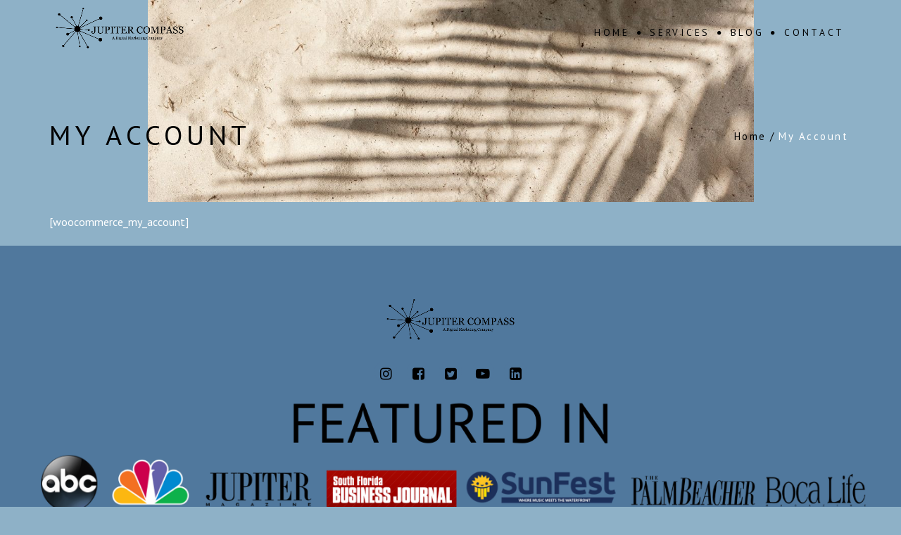

--- FILE ---
content_type: text/html; charset=UTF-8
request_url: https://jupitercompass.com/my-account/
body_size: 10264
content:
<!DOCTYPE html>
<html lang="en-US">
<head>
<meta charset="UTF-8">
<meta name="viewport" content="width=device-width, initial-scale=1">
<link rel="profile" href="https://gmpg.org/xfn/11">
<link rel="pingback" href="https://jupitercompass.com/xmlrpc.php">

<meta name='robots' content='index, follow, max-image-preview:large, max-snippet:-1, max-video-preview:-1' />
	<style>img:is([sizes="auto" i], [sizes^="auto," i]) { contain-intrinsic-size: 3000px 1500px }</style>
	
	<!-- This site is optimized with the Yoast SEO plugin v25.7 - https://yoast.com/wordpress/plugins/seo/ -->
	<title>My Account - Jupiter Compass</title>
	<link rel="canonical" href="https://jupitercompass.com/my-account/" />
	<meta property="og:locale" content="en_US" />
	<meta property="og:type" content="article" />
	<meta property="og:title" content="My Account - Jupiter Compass" />
	<meta property="og:description" content="[woocommerce_my_account]" />
	<meta property="og:url" content="https://jupitercompass.com/my-account/" />
	<meta property="og:site_name" content="Jupiter Compass" />
	<meta name="twitter:card" content="summary_large_image" />
	<script type="application/ld+json" class="yoast-schema-graph">{"@context":"https://schema.org","@graph":[{"@type":"WebPage","@id":"https://jupitercompass.com/my-account/","url":"https://jupitercompass.com/my-account/","name":"My Account - Jupiter Compass","isPartOf":{"@id":"https://jupitercompass.com/#website"},"datePublished":"2016-03-13T17:18:26+00:00","breadcrumb":{"@id":"https://jupitercompass.com/my-account/#breadcrumb"},"inLanguage":"en-US","potentialAction":[{"@type":"ReadAction","target":["https://jupitercompass.com/my-account/"]}]},{"@type":"BreadcrumbList","@id":"https://jupitercompass.com/my-account/#breadcrumb","itemListElement":[{"@type":"ListItem","position":1,"name":"Home","item":"https://jupitercompass.com/"},{"@type":"ListItem","position":2,"name":"My Account"}]},{"@type":"WebSite","@id":"https://jupitercompass.com/#website","url":"https://jupitercompass.com/","name":"Jupiter Compass","description":"Advertising Agency and Marketing Palm Beach Gardens","potentialAction":[{"@type":"SearchAction","target":{"@type":"EntryPoint","urlTemplate":"https://jupitercompass.com/?s={search_term_string}"},"query-input":{"@type":"PropertyValueSpecification","valueRequired":true,"valueName":"search_term_string"}}],"inLanguage":"en-US"}]}</script>
	<!-- / Yoast SEO plugin. -->


<link rel='dns-prefetch' href='//maps.googleapis.com' />
<link href='https://fonts.gstatic.com' crossorigin rel='preconnect' />
<link rel="alternate" type="application/rss+xml" title="Jupiter Compass &raquo; Feed" href="https://jupitercompass.com/feed/" />
<link rel="alternate" type="application/rss+xml" title="Jupiter Compass &raquo; Comments Feed" href="https://jupitercompass.com/comments/feed/" />
<script type="text/javascript">
/* <![CDATA[ */
window._wpemojiSettings = {"baseUrl":"https:\/\/s.w.org\/images\/core\/emoji\/16.0.1\/72x72\/","ext":".png","svgUrl":"https:\/\/s.w.org\/images\/core\/emoji\/16.0.1\/svg\/","svgExt":".svg","source":{"concatemoji":"https:\/\/jupitercompass.com\/wp-includes\/js\/wp-emoji-release.min.js?ver=f9d9448889448cdeb146e8df5bec60a7"}};
/*! This file is auto-generated */
!function(s,n){var o,i,e;function c(e){try{var t={supportTests:e,timestamp:(new Date).valueOf()};sessionStorage.setItem(o,JSON.stringify(t))}catch(e){}}function p(e,t,n){e.clearRect(0,0,e.canvas.width,e.canvas.height),e.fillText(t,0,0);var t=new Uint32Array(e.getImageData(0,0,e.canvas.width,e.canvas.height).data),a=(e.clearRect(0,0,e.canvas.width,e.canvas.height),e.fillText(n,0,0),new Uint32Array(e.getImageData(0,0,e.canvas.width,e.canvas.height).data));return t.every(function(e,t){return e===a[t]})}function u(e,t){e.clearRect(0,0,e.canvas.width,e.canvas.height),e.fillText(t,0,0);for(var n=e.getImageData(16,16,1,1),a=0;a<n.data.length;a++)if(0!==n.data[a])return!1;return!0}function f(e,t,n,a){switch(t){case"flag":return n(e,"\ud83c\udff3\ufe0f\u200d\u26a7\ufe0f","\ud83c\udff3\ufe0f\u200b\u26a7\ufe0f")?!1:!n(e,"\ud83c\udde8\ud83c\uddf6","\ud83c\udde8\u200b\ud83c\uddf6")&&!n(e,"\ud83c\udff4\udb40\udc67\udb40\udc62\udb40\udc65\udb40\udc6e\udb40\udc67\udb40\udc7f","\ud83c\udff4\u200b\udb40\udc67\u200b\udb40\udc62\u200b\udb40\udc65\u200b\udb40\udc6e\u200b\udb40\udc67\u200b\udb40\udc7f");case"emoji":return!a(e,"\ud83e\udedf")}return!1}function g(e,t,n,a){var r="undefined"!=typeof WorkerGlobalScope&&self instanceof WorkerGlobalScope?new OffscreenCanvas(300,150):s.createElement("canvas"),o=r.getContext("2d",{willReadFrequently:!0}),i=(o.textBaseline="top",o.font="600 32px Arial",{});return e.forEach(function(e){i[e]=t(o,e,n,a)}),i}function t(e){var t=s.createElement("script");t.src=e,t.defer=!0,s.head.appendChild(t)}"undefined"!=typeof Promise&&(o="wpEmojiSettingsSupports",i=["flag","emoji"],n.supports={everything:!0,everythingExceptFlag:!0},e=new Promise(function(e){s.addEventListener("DOMContentLoaded",e,{once:!0})}),new Promise(function(t){var n=function(){try{var e=JSON.parse(sessionStorage.getItem(o));if("object"==typeof e&&"number"==typeof e.timestamp&&(new Date).valueOf()<e.timestamp+604800&&"object"==typeof e.supportTests)return e.supportTests}catch(e){}return null}();if(!n){if("undefined"!=typeof Worker&&"undefined"!=typeof OffscreenCanvas&&"undefined"!=typeof URL&&URL.createObjectURL&&"undefined"!=typeof Blob)try{var e="postMessage("+g.toString()+"("+[JSON.stringify(i),f.toString(),p.toString(),u.toString()].join(",")+"));",a=new Blob([e],{type:"text/javascript"}),r=new Worker(URL.createObjectURL(a),{name:"wpTestEmojiSupports"});return void(r.onmessage=function(e){c(n=e.data),r.terminate(),t(n)})}catch(e){}c(n=g(i,f,p,u))}t(n)}).then(function(e){for(var t in e)n.supports[t]=e[t],n.supports.everything=n.supports.everything&&n.supports[t],"flag"!==t&&(n.supports.everythingExceptFlag=n.supports.everythingExceptFlag&&n.supports[t]);n.supports.everythingExceptFlag=n.supports.everythingExceptFlag&&!n.supports.flag,n.DOMReady=!1,n.readyCallback=function(){n.DOMReady=!0}}).then(function(){return e}).then(function(){var e;n.supports.everything||(n.readyCallback(),(e=n.source||{}).concatemoji?t(e.concatemoji):e.wpemoji&&e.twemoji&&(t(e.twemoji),t(e.wpemoji)))}))}((window,document),window._wpemojiSettings);
/* ]]> */
</script>

<link rel='stylesheet' id='sbi_styles-css' href='https://jupitercompass.com/wp-content/plugins/instagram-feed/css/sbi-styles.min.css?ver=6.9.1' type='text/css' media='all' />
<style id='wp-emoji-styles-inline-css' type='text/css'>

	img.wp-smiley, img.emoji {
		display: inline !important;
		border: none !important;
		box-shadow: none !important;
		height: 1em !important;
		width: 1em !important;
		margin: 0 0.07em !important;
		vertical-align: -0.1em !important;
		background: none !important;
		padding: 0 !important;
	}
</style>
<link rel='stylesheet' id='wp-block-library-css' href='https://jupitercompass.com/wp-includes/css/dist/block-library/style.min.css?ver=f9d9448889448cdeb146e8df5bec60a7' type='text/css' media='all' />
<style id='classic-theme-styles-inline-css' type='text/css'>
/*! This file is auto-generated */
.wp-block-button__link{color:#fff;background-color:#32373c;border-radius:9999px;box-shadow:none;text-decoration:none;padding:calc(.667em + 2px) calc(1.333em + 2px);font-size:1.125em}.wp-block-file__button{background:#32373c;color:#fff;text-decoration:none}
</style>
<style id='global-styles-inline-css' type='text/css'>
:root{--wp--preset--aspect-ratio--square: 1;--wp--preset--aspect-ratio--4-3: 4/3;--wp--preset--aspect-ratio--3-4: 3/4;--wp--preset--aspect-ratio--3-2: 3/2;--wp--preset--aspect-ratio--2-3: 2/3;--wp--preset--aspect-ratio--16-9: 16/9;--wp--preset--aspect-ratio--9-16: 9/16;--wp--preset--color--black: #000000;--wp--preset--color--cyan-bluish-gray: #abb8c3;--wp--preset--color--white: #ffffff;--wp--preset--color--pale-pink: #f78da7;--wp--preset--color--vivid-red: #cf2e2e;--wp--preset--color--luminous-vivid-orange: #ff6900;--wp--preset--color--luminous-vivid-amber: #fcb900;--wp--preset--color--light-green-cyan: #7bdcb5;--wp--preset--color--vivid-green-cyan: #00d084;--wp--preset--color--pale-cyan-blue: #8ed1fc;--wp--preset--color--vivid-cyan-blue: #0693e3;--wp--preset--color--vivid-purple: #9b51e0;--wp--preset--gradient--vivid-cyan-blue-to-vivid-purple: linear-gradient(135deg,rgba(6,147,227,1) 0%,rgb(155,81,224) 100%);--wp--preset--gradient--light-green-cyan-to-vivid-green-cyan: linear-gradient(135deg,rgb(122,220,180) 0%,rgb(0,208,130) 100%);--wp--preset--gradient--luminous-vivid-amber-to-luminous-vivid-orange: linear-gradient(135deg,rgba(252,185,0,1) 0%,rgba(255,105,0,1) 100%);--wp--preset--gradient--luminous-vivid-orange-to-vivid-red: linear-gradient(135deg,rgba(255,105,0,1) 0%,rgb(207,46,46) 100%);--wp--preset--gradient--very-light-gray-to-cyan-bluish-gray: linear-gradient(135deg,rgb(238,238,238) 0%,rgb(169,184,195) 100%);--wp--preset--gradient--cool-to-warm-spectrum: linear-gradient(135deg,rgb(74,234,220) 0%,rgb(151,120,209) 20%,rgb(207,42,186) 40%,rgb(238,44,130) 60%,rgb(251,105,98) 80%,rgb(254,248,76) 100%);--wp--preset--gradient--blush-light-purple: linear-gradient(135deg,rgb(255,206,236) 0%,rgb(152,150,240) 100%);--wp--preset--gradient--blush-bordeaux: linear-gradient(135deg,rgb(254,205,165) 0%,rgb(254,45,45) 50%,rgb(107,0,62) 100%);--wp--preset--gradient--luminous-dusk: linear-gradient(135deg,rgb(255,203,112) 0%,rgb(199,81,192) 50%,rgb(65,88,208) 100%);--wp--preset--gradient--pale-ocean: linear-gradient(135deg,rgb(255,245,203) 0%,rgb(182,227,212) 50%,rgb(51,167,181) 100%);--wp--preset--gradient--electric-grass: linear-gradient(135deg,rgb(202,248,128) 0%,rgb(113,206,126) 100%);--wp--preset--gradient--midnight: linear-gradient(135deg,rgb(2,3,129) 0%,rgb(40,116,252) 100%);--wp--preset--font-size--small: 13px;--wp--preset--font-size--medium: 20px;--wp--preset--font-size--large: 36px;--wp--preset--font-size--x-large: 42px;--wp--preset--spacing--20: 0.44rem;--wp--preset--spacing--30: 0.67rem;--wp--preset--spacing--40: 1rem;--wp--preset--spacing--50: 1.5rem;--wp--preset--spacing--60: 2.25rem;--wp--preset--spacing--70: 3.38rem;--wp--preset--spacing--80: 5.06rem;--wp--preset--shadow--natural: 6px 6px 9px rgba(0, 0, 0, 0.2);--wp--preset--shadow--deep: 12px 12px 50px rgba(0, 0, 0, 0.4);--wp--preset--shadow--sharp: 6px 6px 0px rgba(0, 0, 0, 0.2);--wp--preset--shadow--outlined: 6px 6px 0px -3px rgba(255, 255, 255, 1), 6px 6px rgba(0, 0, 0, 1);--wp--preset--shadow--crisp: 6px 6px 0px rgba(0, 0, 0, 1);}:where(.is-layout-flex){gap: 0.5em;}:where(.is-layout-grid){gap: 0.5em;}body .is-layout-flex{display: flex;}.is-layout-flex{flex-wrap: wrap;align-items: center;}.is-layout-flex > :is(*, div){margin: 0;}body .is-layout-grid{display: grid;}.is-layout-grid > :is(*, div){margin: 0;}:where(.wp-block-columns.is-layout-flex){gap: 2em;}:where(.wp-block-columns.is-layout-grid){gap: 2em;}:where(.wp-block-post-template.is-layout-flex){gap: 1.25em;}:where(.wp-block-post-template.is-layout-grid){gap: 1.25em;}.has-black-color{color: var(--wp--preset--color--black) !important;}.has-cyan-bluish-gray-color{color: var(--wp--preset--color--cyan-bluish-gray) !important;}.has-white-color{color: var(--wp--preset--color--white) !important;}.has-pale-pink-color{color: var(--wp--preset--color--pale-pink) !important;}.has-vivid-red-color{color: var(--wp--preset--color--vivid-red) !important;}.has-luminous-vivid-orange-color{color: var(--wp--preset--color--luminous-vivid-orange) !important;}.has-luminous-vivid-amber-color{color: var(--wp--preset--color--luminous-vivid-amber) !important;}.has-light-green-cyan-color{color: var(--wp--preset--color--light-green-cyan) !important;}.has-vivid-green-cyan-color{color: var(--wp--preset--color--vivid-green-cyan) !important;}.has-pale-cyan-blue-color{color: var(--wp--preset--color--pale-cyan-blue) !important;}.has-vivid-cyan-blue-color{color: var(--wp--preset--color--vivid-cyan-blue) !important;}.has-vivid-purple-color{color: var(--wp--preset--color--vivid-purple) !important;}.has-black-background-color{background-color: var(--wp--preset--color--black) !important;}.has-cyan-bluish-gray-background-color{background-color: var(--wp--preset--color--cyan-bluish-gray) !important;}.has-white-background-color{background-color: var(--wp--preset--color--white) !important;}.has-pale-pink-background-color{background-color: var(--wp--preset--color--pale-pink) !important;}.has-vivid-red-background-color{background-color: var(--wp--preset--color--vivid-red) !important;}.has-luminous-vivid-orange-background-color{background-color: var(--wp--preset--color--luminous-vivid-orange) !important;}.has-luminous-vivid-amber-background-color{background-color: var(--wp--preset--color--luminous-vivid-amber) !important;}.has-light-green-cyan-background-color{background-color: var(--wp--preset--color--light-green-cyan) !important;}.has-vivid-green-cyan-background-color{background-color: var(--wp--preset--color--vivid-green-cyan) !important;}.has-pale-cyan-blue-background-color{background-color: var(--wp--preset--color--pale-cyan-blue) !important;}.has-vivid-cyan-blue-background-color{background-color: var(--wp--preset--color--vivid-cyan-blue) !important;}.has-vivid-purple-background-color{background-color: var(--wp--preset--color--vivid-purple) !important;}.has-black-border-color{border-color: var(--wp--preset--color--black) !important;}.has-cyan-bluish-gray-border-color{border-color: var(--wp--preset--color--cyan-bluish-gray) !important;}.has-white-border-color{border-color: var(--wp--preset--color--white) !important;}.has-pale-pink-border-color{border-color: var(--wp--preset--color--pale-pink) !important;}.has-vivid-red-border-color{border-color: var(--wp--preset--color--vivid-red) !important;}.has-luminous-vivid-orange-border-color{border-color: var(--wp--preset--color--luminous-vivid-orange) !important;}.has-luminous-vivid-amber-border-color{border-color: var(--wp--preset--color--luminous-vivid-amber) !important;}.has-light-green-cyan-border-color{border-color: var(--wp--preset--color--light-green-cyan) !important;}.has-vivid-green-cyan-border-color{border-color: var(--wp--preset--color--vivid-green-cyan) !important;}.has-pale-cyan-blue-border-color{border-color: var(--wp--preset--color--pale-cyan-blue) !important;}.has-vivid-cyan-blue-border-color{border-color: var(--wp--preset--color--vivid-cyan-blue) !important;}.has-vivid-purple-border-color{border-color: var(--wp--preset--color--vivid-purple) !important;}.has-vivid-cyan-blue-to-vivid-purple-gradient-background{background: var(--wp--preset--gradient--vivid-cyan-blue-to-vivid-purple) !important;}.has-light-green-cyan-to-vivid-green-cyan-gradient-background{background: var(--wp--preset--gradient--light-green-cyan-to-vivid-green-cyan) !important;}.has-luminous-vivid-amber-to-luminous-vivid-orange-gradient-background{background: var(--wp--preset--gradient--luminous-vivid-amber-to-luminous-vivid-orange) !important;}.has-luminous-vivid-orange-to-vivid-red-gradient-background{background: var(--wp--preset--gradient--luminous-vivid-orange-to-vivid-red) !important;}.has-very-light-gray-to-cyan-bluish-gray-gradient-background{background: var(--wp--preset--gradient--very-light-gray-to-cyan-bluish-gray) !important;}.has-cool-to-warm-spectrum-gradient-background{background: var(--wp--preset--gradient--cool-to-warm-spectrum) !important;}.has-blush-light-purple-gradient-background{background: var(--wp--preset--gradient--blush-light-purple) !important;}.has-blush-bordeaux-gradient-background{background: var(--wp--preset--gradient--blush-bordeaux) !important;}.has-luminous-dusk-gradient-background{background: var(--wp--preset--gradient--luminous-dusk) !important;}.has-pale-ocean-gradient-background{background: var(--wp--preset--gradient--pale-ocean) !important;}.has-electric-grass-gradient-background{background: var(--wp--preset--gradient--electric-grass) !important;}.has-midnight-gradient-background{background: var(--wp--preset--gradient--midnight) !important;}.has-small-font-size{font-size: var(--wp--preset--font-size--small) !important;}.has-medium-font-size{font-size: var(--wp--preset--font-size--medium) !important;}.has-large-font-size{font-size: var(--wp--preset--font-size--large) !important;}.has-x-large-font-size{font-size: var(--wp--preset--font-size--x-large) !important;}
:where(.wp-block-post-template.is-layout-flex){gap: 1.25em;}:where(.wp-block-post-template.is-layout-grid){gap: 1.25em;}
:where(.wp-block-columns.is-layout-flex){gap: 2em;}:where(.wp-block-columns.is-layout-grid){gap: 2em;}
:root :where(.wp-block-pullquote){font-size: 1.5em;line-height: 1.6;}
</style>
<link rel='stylesheet' id='wp-ada-compliance-styles-css' href='https://jupitercompass.com/wp-content/plugins/wp-ada-compliance-check-basic/styles.css?ver=1751434805' type='text/css' media='all' />
<link rel='stylesheet' id='beonepage-bootstrap-style-css' href='https://jupitercompass.com/wp-content/themes/beonepage-pro/layouts/bootstrap.min.css?ver=3.3.7' type='text/css' media='all' />
<link rel='stylesheet' id='beonepage-font-awesome-style-css' href='https://jupitercompass.com/wp-content/themes/beonepage-pro/layouts/font.awesome.min.css?ver=4.7.0' type='text/css' media='all' />
<link rel='stylesheet' id='beonepage-animate-style-css' href='https://jupitercompass.com/wp-content/themes/beonepage-pro/layouts/animate.min.css?ver=3.5.2' type='text/css' media='all' />
<link rel='stylesheet' id='beonepage-magnific-popup-style-css' href='https://jupitercompass.com/wp-content/themes/beonepage-pro/layouts/magnific.popup.css?ver=1.1.0' type='text/css' media='all' />
<link rel='stylesheet' id='beonepage-owl-carousel-style-css' href='https://jupitercompass.com/wp-content/themes/beonepage-pro/layouts/owl.carousel.min.css?ver=2.3.0' type='text/css' media='all' />
<link rel='stylesheet' id='beonepage-YTPlayer-style-css' href='https://jupitercompass.com/wp-content/themes/beonepage-pro/layouts/ytplayer/css/jquery.mb.YTPlayer.min.css?ver=4.4.1' type='text/css' media='all' />
<link rel='stylesheet' id='beonepage-swiper-style-css' href='https://jupitercompass.com/wp-content/themes/beonepage-pro/layouts/swiper.min.css?ver=4.4.1' type='text/css' media='all' />
<link rel='stylesheet' id='beonepage-jquery-fancybox-style-css' href='https://jupitercompass.com/wp-content/themes/beonepage-pro/assets/fancymedia/css/jquery.fancybox.css?ver=2.1.5' type='text/css' media='all' />
<link rel='stylesheet' id='beonepage-style-css' href='https://jupitercompass.com/wp-content/themes/beonepage-pro/style.css?ver=f9d9448889448cdeb146e8df5bec60a7' type='text/css' media='all' />
<link rel='stylesheet' id='beonepage-responsive-style-css' href='https://jupitercompass.com/wp-content/themes/beonepage-pro/layouts/responsive.css?ver=1.8.1' type='text/css' media='all' />
<link rel='stylesheet' id='beonepage-spinner-style-css' href='https://jupitercompass.com/wp-content/themes/beonepage-pro/layouts/loaders.css?ver=20150816' type='text/css' media='all' />
<link rel='stylesheet' id='beonepage-animsition-style-css' href='https://jupitercompass.com/wp-content/themes/beonepage-pro/layouts/animsition.min.css?ver=4.0.0' type='text/css' media='all' />
<script type="text/javascript" src="https://jupitercompass.com/wp-includes/js/jquery/jquery.min.js?ver=3.7.1" id="jquery-core-js"></script>
<script type="text/javascript" src="https://jupitercompass.com/wp-includes/js/jquery/jquery-migrate.min.js?ver=3.4.1" id="jquery-migrate-js"></script>
<script type="text/javascript" src="https://jupitercompass.com/wp-content/themes/beonepage-pro/js/animsition.min.js?ver=4.0.0" id="beonepage-animsition-script-js"></script>
<link rel="https://api.w.org/" href="https://jupitercompass.com/wp-json/" /><link rel="alternate" title="JSON" type="application/json" href="https://jupitercompass.com/wp-json/wp/v2/pages/280" /><link rel="alternate" title="oEmbed (JSON)" type="application/json+oembed" href="https://jupitercompass.com/wp-json/oembed/1.0/embed?url=https%3A%2F%2Fjupitercompass.com%2Fmy-account%2F" />
<link rel="alternate" title="oEmbed (XML)" type="text/xml+oembed" href="https://jupitercompass.com/wp-json/oembed/1.0/embed?url=https%3A%2F%2Fjupitercompass.com%2Fmy-account%2F&#038;format=xml" />
<link rel="icon" href="https://jupitercompass.com/wp-content/uploads/2016/09/cropped-Jupiter-Compass-Ipad-32x32.png" sizes="32x32" />
<link rel="icon" href="https://jupitercompass.com/wp-content/uploads/2016/09/cropped-Jupiter-Compass-Ipad-192x192.png" sizes="192x192" />
<link rel="apple-touch-icon" href="https://jupitercompass.com/wp-content/uploads/2016/09/cropped-Jupiter-Compass-Ipad-180x180.png" />
<meta name="msapplication-TileImage" content="https://jupitercompass.com/wp-content/uploads/2016/09/cropped-Jupiter-Compass-Ipad-270x270.png" />
		<style type="text/css" id="wp-custom-css">
			body:not(.front-page) .content-area, body:not(.front-page) .widget-area {
    padding: 0px 0;
}

body {
    font-family: "PT Sans", Helvetica, Arial, sans-serif;
    font-size: 16px;
}
h3.entry-title {
font-size: 10px;
}

body, .posts-navigation ul li a:hover, .posts-navigation ul li.active a {
    color: #000000;
}

.posts-navigation ul li.active a, .posts-navigation ul li.active a:hover {
    border-color: #000000;
}

.posts-navigation ul li a, .widget:not(.woocommerce) ul li span {
    color: #ffffff;
}

ins, #contact-form-result span, #subscribe-form-result, .blog-list .post-date-day, .blog-list .btn-more, .posts-navigation ul li.active a, .widget .widget-title:after, .woocommerce span.onsale, #oc-product .owl-dot.active:after {
    background-color: rgb(0 0 0 / 50%);
}

.gform_wrapper.gravity-theme input[type=color], .gform_wrapper.gravity-theme input[type=date], .gform_wrapper.gravity-theme input[type=datetime-local], .gform_wrapper.gravity-theme input[type=datetime], .gform_wrapper.gravity-theme input[type=email], .gform_wrapper.gravity-theme input[type=month], .gform_wrapper.gravity-theme input[type=number], .gform_wrapper.gravity-theme input[type=password], .gform_wrapper.gravity-theme input[type=search], .gform_wrapper.gravity-theme input[type=tel], .gform_wrapper.gravity-theme input[type=text], .gform_wrapper.gravity-theme input[type=time], .gform_wrapper.gravity-theme input[type=url], .gform_wrapper.gravity-theme input[type=week], .gform_wrapper.gravity-theme select, .gform_wrapper.gravity-theme textarea {
    font-size: 15px;
    margin-bottom: 0;
    margin-top: 0;
    background-color: transparent;
    padding: 8px;
}		</style>
		<style id="kirki-inline-styles">.scroll-progress-bar div{background-color:#d3e9ee;}body{font-family:PT Sans;font-size:16px;}h1, h2, h3, h4, h5, h6, .tooltip, .slider-caption h1, .slider-caption p, .slider-btn a, .process-label span, .team-member .member-title, .testimonial-name span, .fact-number, .item-price, .tweet-timestamp{font-family:PT Sans;}.site-title, .main-navigation, #slide-number, .module-caption p, .promo-box-ver p, .contact-item .ci-title, .skill-bar .line-active span, .testimonial-box .testimonial-name, .fact-text, .pb-detail ul li, .widget:not(.woocommerce) ul li span{font-family:PT Sans;}.site-title a, .main-navigation a{color:#000000;}.site-title a:hover, .main-navigation li.current-menu-item a, .main-navigation a:hover{color:#50789d;}.main-navigation ul ul{border-top-color:#50789d;}.main-navigation li li a:hover, .mobile-menu, body.small-device .mobile-menu:hover{background-color:#50789d;}.main-navigation li li a{background-color:#23282d;}body.small-device .main-navigation li li a:hover{background-color:#23282d!important;}.main-navigation li li a, body.small-device .main-navigation li li a:hover{color:#000000;}.main-navigation li li a:hover{color:#000;}.main-navigation li li, body.small-device .main-navigation li, body.small-device .main-navigation li ul a{border-bottom-color:#333;}body.small-device .main-navigation li ul{border-top-color:#333;}body.small-device .main-navigation li ul a{border-left-color:#333;}.sticky-header{background-color:#ffffff;border-bottom-color:#d3e9ee;}.mobile-menu{color:#ffffff;}.sticky-header a{color:#100404;}.mobile-menu:hover, body.small-device .mobile-menu.closed:hover{background-color:#100404;}.page-header{background-image:url("https://jupitercompass.com/wp-content/uploads/2020/07/Jupiter-Compass-Header-1.jpg");background-repeat:no-repeat;background-position:center center;background-attachment:scroll;color:#000000;-webkit-background-size:contain;-moz-background-size:contain;-ms-background-size:contain;-o-background-size:contain;background-size:contain;}body, .woocommerce li.product .woocommerce-tabs ul.tabs li.active, .woocommerce ul.products li.product .woocommerce-tabs ul.tabs li.active{background-color:#8eb1c7;}h1 span, h2 span, h3 span, h4 span, h5 span, h6 span, .bcrumbs .active, article a, .woocommerce li.product p.price,.woocommerce ul.products li.product p.price, .woocommerce ul.products li.product span.price, .woocommerce li.product span.price, .woocommerce li.product .stock, .woocommerce ul.products li.product .stock, .woocommerce .woocommerce-info:before, .woocommerce .woocommerce-message:before, .woocommerce a.remove, .woocommerce ul.product_list_widget ins, .product_meta span a{color:#ffffff;}.woocommerce a.remove{color:#ffffff!important;}ins, #contact-form-result span, #subscribe-form-result, .blog-list .post-date-day, .blog-list .btn-more, .posts-navigation ul li.active a, .widget .widget-title:after, .woocommerce span.onsale, #oc-product .owl-dot.active:after{background-color:#ffffff;}::selection{background-color:#ffffff;}::-moz-selection{background-color:#ffffff;}.posts-navigation ul li.active a, .posts-navigation ul li.active a:hover{border-color:#ffffff;}blockquote{border-left-color:#ffffff;}.blog-list .entry-content, .woocommerce .woocommerce-info, .woocommerce .woocommerce-message{border-top-color:#ffffff;}.single-post .entry-image{border-bottom-color:#ffffff;}body, .posts-navigation ul li a:hover, .posts-navigation ul li.active a{color:#ffffff;}.blog-list .btn-more:hover, #oc-product .owl-dot span, #oc-product .owl-dot:after{background-color:#ffffff;}.nav-links li a:hover, .posts-navigation ul li a:hover, .woocommerce li.product, .woocommerce ul.products li.product .woocommerce-tabs ul.tabs li{border-color:#ffffff;}.woocommerce li.product .woocommerce-tabs ul.tabs li.active,.woocommerce ul.products li.product .woocommerce-tabs ul.tabs li.active, .woocommerce li.product .woocommerce-tabs ul.tabs:before{border-bottom-color:#ffffff;}.blog-list .post-date-day, .blog-list .btn-more{color:#111;}.posts-navigation ul li a, .widget:not(.woocommerce) ul li span{color:#303030;}.comment-avatar{background-color:#333;}textarea, input[type="text"], input[type="email"], .nav-links li a, .posts-navigation ul li a, .comment-body, .comment-avatar, .widget .tagcloud a, .woocommerce #reviews #comments ol.commentlist, .woocommerce #reviews #comments ol.commentlist li img.avatar, .woocommerce #reviews #comments ol.commentlist li .comment-text{border-color:#333;}.comments-area{border-top-color:#333;}.single-post .entry-meta, .single-post .entry-footer, .search-list article, .blog-list article, .blog-list .post-date-month, .comment-list, .widget{border-bottom-color:#333;}.site-footer{color:#000000;background-color:#50789d;}.social-link a{background-color:#50789d;}.text-slider{color:#fff;background-image:url("https://jupitercompass.com/wp-content/uploads/2019/11/Jupiter-Compass-Digital-Marketing-Jupiter-Florida.jpg");background-repeat:no-repeat;background-position:center center;background-attachment:scroll;-webkit-background-size:cover;-moz-background-size:cover;-ms-background-size:cover;-o-background-size:cover;background-size:cover;}.text-slider .scroll-down:before{background-color:#fff;}.icon-service-module{color:#eceff3;background-color:#181a1c;}.icon-service-module .separator span{color:#ffcc00;}.icon-service-module .icon-service-box:hover .service-icon{background-color:#ffcc00;border-color:#ffcc00;}.icon-service-img-module, .icon-service-img-module .icon-service-box:hover i{color:#eceff3;}.icon-service-img-module .separator span{color:#888;}.icon-service-img-module .separator i{color:#ffcc00;}.icon-service-img-module .service-icon{color:#ffcc00;}.icon-service-img-module .icon-service-box:hover .service-icon{background-color:#ffcc00;}.icon-service-img-module{background-color:#181a1c;}.portfolio-module{color:#181a1c;background-color:#ffcc00;}.portfolio-module .separator span{color:#111;}.portfolio-module .separator i{color:#111;}#portfolio-filter a{color:#333;background-color:#eee;}#portfolio-filter a:hover, #portfolio-filter .active{background-color:#333;color:#eee;}.portfolio-caption{background-color:rgba(0,0,0,.8);}.portfolio-caption .entry-title{color:#ffcc00;}.portfolio-caption .entry-meta{color:#ddd;}.portfolio-ajax-title h2, #portfolio-navigation a:hover, .portfolio-meta li span{color:#ffcc00;}.portfolio-ajax-single{color:#eceff3;background-color:#181a1c;}.portfolio-ajax-title{border-bottom-color:#333;}.portfolio-single-content .line{border-top-color:#333;}.promo-box-ver-module, .promo-box-ver h2{color:#eceff3;}.promo-box-ver-module{background-color:#181a1c;}.promo-box-hor-module, .promo-box-ver h2{color:#eceff3;}.promo-box-hor-module{background-color:#50789d;}.blog-module{color:#181a1c;background-color:#d3e9ee;}.blog-module .separator span{color:#0a0a0a;}.blog-module .separator i{color:#111;}.blog-item .entry-publish-date span{color:#222;}.blog-item .entry-publish-date{background-color:rgba(255,255,255,.9);}.blog-item .read-more{color:#181a1c;background-color:#50789d;}.see-more-wrap .sm-container{color:#eee;}.see-more-wrap .sm-icon{color:#eee;}.see-more-wrap{background-color:#222;}.contact-module{color:#000000;}.contact-module .separator span{color:#000000;}.contact-module .separator i{color:#50789d;}.contact-module, #gmap .circle-left, #gmap .circle-right{background-color:#ffffff;}.process-module{color:#eceff3;}.line-process-wrapper .owl-dot span{background-color:#eceff3;}.process-module .separator span{color:#888;}.process-module .separator i{color:#ffcc00;}.process-label{color:#888;}.line-process-container{background-color:#888;}.process-label .icon-clone, .process-label span:before{color:#ffcc00;}.line-process, .line-process-wrapper .owl-dot span:after{background-color:#ffcc00;}.process-module, .line-process-wrapper .owl-dot.active span{background-color:#181a1c;}.team-module{color:#495052;}.team-module .separator span{color:#888;}.team-module .owl-dot span, .team-module .owl-dot:after{background-color:#888;}.team-module .separator i, .team-member .member-title{color:#495052;}.team-module .owl-dot.active:after{background-color:#495052;}.team-member .member-profile{color:#495052;background-color:#d3e9ee;}.team-module, .team-member .member-card{background-color:#d3e9ee;}.skill-bar-module{color:#eceff3;background-color:#181a1c;}.skill-bar-module .separator span{color:#888;}.skill-bar .bar-line{background-color:#888;}.skill-bar-module .separator i{color:#ffcc00;}.skill-bar .line-active{background-color:#ffcc00;}.skill-bar .line-active span{background-color:#272727;}.testimonial-module, .testimonial-name span{color:#000000;}.testimonial-module .separator span{color:#495052;}.testimonial-module .owl-dot span, .testimonial-module .owl-dot:after{background-color:#495052;}.testimonial-module .separator i, .testimonial-member .member-title, .testimonial-box blockquote:before, .testimonial-box .testimonial-name{color:#ffffff;}.testimonial-module .owl-dot.active:after{background-color:#ffffff;}.testimonial-box blockquote{background-color:#d3e9ee;}.testimonial-module{background-color:#50789d;}.client-module{background-color:#181a1c;}.fun-fact-module{color:#eceff3;background-color:#181a1c;}.fun-fact-module .fact-text{color:#ffcc00;}.pricing-table-module{color:#eceff3;background-color:#181a1c;}.pricing-table-module .separator span{color:#888;}.pricing-table-module .separator i, .item-price{color:#ffcc00;}.pb-active-price, .pb-special-price, .pb-star{background-color:#ffcc00;}.item-price{border-color:#ffcc00;}.pricing-item, .pb-star, .pb-active-price, .pb-special-price{color:#eceff3;}.pricing-item{background-color:#111;}.pb-star:after{border-bottom-color:#111;}.twitter-module{color:#eceff3;background-color:#181a1c;}.twitter-module .owl-dot span, .twitter-module .owl-dot:after{background-color:#eceff3;}.twitter-module .twitter-icon, .twitter-module .tweet a{color:#ffcc00;}.twitter-module .owl-dot.active:after{background-color:#ffcc00;}.subscribe-module .input-group-btn{background-color:#ffcc00;}.subscribe-module{color:#eceff3;background-color:#181a1c;}.widget-module{color:#eceff3;background-color:#181a1c;}.widget-module .separator span{color:#888;}.widget-module .separator i{color:#ffcc00;}.custom-module{color:#0d0606;background-color:#ffffff;}.custom-module .separator span{color:#888;}.custom-module .separator i{color:#0d0606;}/* cyrillic-ext */
@font-face {
  font-family: 'PT Sans';
  font-style: normal;
  font-weight: 400;
  font-display: swap;
  src: url(https://jupitercompass.com/wp-content/fonts/pt-sans/font) format('woff');
  unicode-range: U+0460-052F, U+1C80-1C8A, U+20B4, U+2DE0-2DFF, U+A640-A69F, U+FE2E-FE2F;
}
/* cyrillic */
@font-face {
  font-family: 'PT Sans';
  font-style: normal;
  font-weight: 400;
  font-display: swap;
  src: url(https://jupitercompass.com/wp-content/fonts/pt-sans/font) format('woff');
  unicode-range: U+0301, U+0400-045F, U+0490-0491, U+04B0-04B1, U+2116;
}
/* latin-ext */
@font-face {
  font-family: 'PT Sans';
  font-style: normal;
  font-weight: 400;
  font-display: swap;
  src: url(https://jupitercompass.com/wp-content/fonts/pt-sans/font) format('woff');
  unicode-range: U+0100-02BA, U+02BD-02C5, U+02C7-02CC, U+02CE-02D7, U+02DD-02FF, U+0304, U+0308, U+0329, U+1D00-1DBF, U+1E00-1E9F, U+1EF2-1EFF, U+2020, U+20A0-20AB, U+20AD-20C0, U+2113, U+2C60-2C7F, U+A720-A7FF;
}
/* latin */
@font-face {
  font-family: 'PT Sans';
  font-style: normal;
  font-weight: 400;
  font-display: swap;
  src: url(https://jupitercompass.com/wp-content/fonts/pt-sans/font) format('woff');
  unicode-range: U+0000-00FF, U+0131, U+0152-0153, U+02BB-02BC, U+02C6, U+02DA, U+02DC, U+0304, U+0308, U+0329, U+2000-206F, U+20AC, U+2122, U+2191, U+2193, U+2212, U+2215, U+FEFF, U+FFFD;
}</style>	<!-- Global site tag (gtag.js) - Google Analytics -->
<script async src="https://www.googletagmanager.com/gtag/js?id=UA-82276104-1"></script>
<script>
  window.dataLayer = window.dataLayer || [];
  function gtag(){dataLayer.push(arguments);}
  gtag('js', new Date());

  gtag('config', 'UA-82276104-1');
</script>
<meta name="facebook-domain-verification" content="0lb740m2riyrr80cyp4h8ulotbh4u7" />
<!-- Meta Pixel Code -->
<script>
!function(f,b,e,v,n,t,s)
{if(f.fbq)return;n=f.fbq=function(){n.callMethod?
n.callMethod.apply(n,arguments):n.queue.push(arguments)};
if(!f._fbq)f._fbq=n;n.push=n;n.loaded=!0;n.version='2.0';
n.queue=[];t=b.createElement(e);t.async=!0;
t.src=v;s=b.getElementsByTagName(e)[0];
s.parentNode.insertBefore(t,s)}(window, document,'script',
'https://connect.facebook.net/en_US/fbevents.js');
fbq('init', '1373978966800637');
fbq('track', 'PageView');
</script>
<noscript><img height="1" width="1" style="display:none"
src="https://www.facebook.com/tr?id=1373978966800637&ev=PageView&noscript=1"
/></noscript>
<!-- End Meta Pixel Code -->
</head>
<body data-rsssl=1 class="wp-singular page-template-default page page-id-280 wp-theme-beonepage-pro fl-builder-lite-2-9-2-1 fl-no-js animsition">
<div id="page" class="hfeed site">
	<a class="skip-link sr-only" href="#content">Skip to content</a>

	<header id="masthead" class="site-header sticky" role="banner">
		
		<div class="container">
			<div class="row">
				<div class="col-md-12 clearfix">
					<div class="site-branding">
													<div class="site-logo">
								
								<a class="standard-logo" href="https://jupitercompass.com/" rel="home"><img src="https://jupitercompass.com/wp-content/uploads/2019/11/Jupiter-Compass_Logo_Digital-Marketing-Company-e1573971784605.png" alt="Jupiter Compass Logo"></a>

								
								<a class="retina-logo" href="https://jupitercompass.com/" rel="home"><img src="https://jupitercompass.com/wp-content/uploads/2019/11/Jupiter-Compass_Logo_Digital-Marketing-Company-e1573971784605.png" alt=""></a>
							</div><!-- .site-logo -->
											</div><!-- .site-branding -->

					<span id="mobile-menu" class="mobile-menu"></span>

					<nav id="site-navigation" class="main-navigation" role="navigation">
						<ul id="primary-menu" class="menu clearfix"><li id="menu-item-1367" class=" class=&quot;menu-item menu-item-type-custom menu-item-object-custom menu-item-1367&quot;"><a href="https://Jupitercompass.com">Home</a></li>
<li id="menu-item-2152" class=" class=&quot;menu-item menu-item-type-post_type menu-item-object-page menu-item-2152&quot;"><a href="https://jupitercompass.com/services/">Services</a></li>
<li id="menu-item-1516" class=" class=&quot;menu-item menu-item-type-post_type menu-item-object-page menu-item-1516&quot;"><a href="https://jupitercompass.com/blog/">Blog</a></li>
<li id="menu-item-326" class=" class=&quot;menu-item menu-item-type-post_type menu-item-object-page menu-item-326&quot;"><a href="https://jupitercompass.com/contact/">Contact</a></li>
</ul>					</nav><!-- #site-navigation -->
				</div><!-- .col-md-12 -->
			</div><!-- .row -->
		</div><!-- .container -->
	</header><!-- #masthead -->

	<div id="content" class="site-content">

	<header class="page-header img-background clearfix">
		<div class="container">
			<div class="row">
				<div class="col-md-12">
					<h1 class="page-title">My Account</h1><ol class="bcrumbs" vocab="https://schema.org/" typeof="BreadcrumbList"><li property="itemListElement" typeof="ListItem"><a href="https://jupitercompass.com/" property="item" typeof="WebPage"><span property="name">Home</span></a><meta property="position" content="1"></li>/<li class="active" property="itemListElement" typeof="ListItem"><span property="name">My Account</span><meta property="position" content="2"></li></ol><!-- .breadcrumbs -->				</div><!-- col-md-12 -->
			</div><!-- .row -->
		</div><!-- .container -->
	</header><!-- .page-header -->

	<div class="container">
		<div class="row">
			<div class="col-md-12">
				<div id="primary" class="content-area">
					<main id="main" class="site-main" role="main">
						
<article id="post-280" class="clearfix post-280 page type-page status-publish hentry">
	<div class="entry-content">
		<p>[woocommerce_my_account]</p>
			</div><!-- .entry-content -->

	<footer class="entry-footer">
			</footer><!-- .entry-footer -->
</article><!-- #post-## -->

					</main><!-- #main -->
				</div><!-- #primary -->
			</div><!-- col-md-12 -->
		</div><!-- .row -->
	</div><!-- .container -->


	</div><!-- #content -->

	<footer id="colophon" class="site-footer clearfix" role="contentinfo">
	
	<div class="site-branding col-md-12 clearfix">
				<div class="site-logo wow none" data-wow-delay=".3s">
													<img class="standard-logo" src="https://jupitercompass.com/wp-content/uploads/2019/11/Jupiter-Compass_Logo_Digital-Marketing-Company-e1573971784605.png" alt="Jupiter Compass Logo">
								
															<img class="retina-logo" src="https://jupitercompass.com/wp-content/uploads/2019/11/Jupiter-Compass_Logo_Digital-Marketing-Company-e1573971784605.png" alt="">
						</div><!-- .site-logo -->
						<div class="social-link col-md-12 wow none" data-wow-delay=".3s">
				<ul id="menu-social" class="menu"><li id="menu-item-467" class=" class=&quot;menu-item menu-item-type-custom menu-item-object-custom menu-item-467&quot;"><a href="https://www.instagram.com/jupitercompass/"><i class="fa fa-instagram"></i><div>Instagram</div></a></li>
<li id="menu-item-468" class=" class=&quot;menu-item menu-item-type-custom menu-item-object-custom menu-item-468&quot;"><a href="https://www.facebook.com/JupiterCompass/"><i class="fa fa-facebook-square"></i><div>Facebook</div></a></li>
<li id="menu-item-469" class=" class=&quot;menu-item menu-item-type-custom menu-item-object-custom menu-item-469&quot;"><a href="https://x.com/JupiterCompass"><i class="fa fa-twitter-square"></i><div>x</div></a></li>
<li id="menu-item-470" class=" class=&quot;menu-item menu-item-type-custom menu-item-object-custom menu-item-470&quot;"><a href="https://www.youtube.com/@JupiterCompass"><i class="fa fa-youtube-play"></i><div>YouTube</div></a></li>
<li id="menu-item-471" class=" class=&quot;menu-item menu-item-type-custom menu-item-object-custom menu-item-471&quot;"><a href="https://www.linkedin.com/company/jupitercompass/"><i class="fa fa-linkedin-square"></i><div>LinkedIn</div></a></li>
</ul>			</div><!-- .social-link -->
		
		<div class="site-info col-md-12">
			<img class="aligncenter size-full wp-image-1415" src="https://jupitercompass.com/wp-content/uploads/2019/12/Featured-In_-Jupiter-Compass-Site.png" alt="List of featured in media outlets, ABC, NBC, Jupiter Magazine Sun Fest, The Palm Beacher, Boca Life Magazine" width="1330" height="200" />
<a href="https://upcity.com/local-marketing-agencies/profiles/jupiter-compass/locations/jupiter-compass" target="_blank" rel="noopener" aria-label="View Jupiter Compass's profile on UpCity">
  <img src="https://app.upcity.com/images/badges/featured.png" width="100" height="70" alt="Jupiter Compass Featured on UpCity Badge" />
</a>
		</div><!-- .site-info -->
	</footer><!-- #colophon -->

			<div id="go-to-top" class="go-to-top btn btn-light"><i class="fa fa-angle-up"></i></div>
	</div><!-- #page -->

<script type="speculationrules">
{"prefetch":[{"source":"document","where":{"and":[{"href_matches":"\/*"},{"not":{"href_matches":["\/wp-*.php","\/wp-admin\/*","\/wp-content\/uploads\/*","\/wp-content\/*","\/wp-content\/plugins\/*","\/wp-content\/themes\/beonepage-pro\/*","\/*\\?(.+)"]}},{"not":{"selector_matches":"a[rel~=\"nofollow\"]"}},{"not":{"selector_matches":".no-prefetch, .no-prefetch a"}}]},"eagerness":"conservative"}]}
</script>
<script>
              (function(e){
                  var el = document.createElement('script');
                  el.setAttribute('data-account', '0tJ3GtpzAT');
                  el.setAttribute('src', 'https://cdn.userway.org/widget.js');
                  document.body.appendChild(el);
                })();
              </script><a href="https://www.wpadacompliance.com" class="screen-reader-text" title="Click this link to learn more about the WP ADA Compliance plugin.">The owner of this website has made a commitment to accessibility and inclusion, please report any problems that you encounter using the contact form on this website. This site uses the WP ADA Compliance Check plugin to enhance accessibility.</a><!-- Instagram Feed JS -->
<script type="text/javascript">
var sbiajaxurl = "https://jupitercompass.com/wp-admin/admin-ajax.php";
</script>
<script type="text/javascript" src="https://jupitercompass.com/wp-content/themes/beonepage-pro/js/bootstrap.min.js?ver=3.3.7" id="beonepage-bootstrap-script-js"></script>
<script type="text/javascript" src="https://jupitercompass.com/wp-content/themes/beonepage-pro/assets/fancymedia/js/jquery.fancybox.pack.js?ver=2.1.5" id="beonepage-jquery-fancybox-pack-script-js"></script>
<script type="text/javascript" src="https://jupitercompass.com/wp-content/themes/beonepage-pro/assets/fancymedia/js/jquery.fancybox-media.js?ver=1.0.6" id="beonepage-jquery-fancybox-media-script-js"></script>
<script type="text/javascript" src="https://jupitercompass.com/wp-content/themes/beonepage-pro/js/jrespond.min.js?ver=0.10" id="beonepage-jRespond-script-js"></script>
<script type="text/javascript" src="https://jupitercompass.com/wp-content/themes/beonepage-pro/js/smooth.scroll.min.js?ver=1.4.6" id="beonepage-smoothscroll-script-js"></script>
<script type="text/javascript" src="https://jupitercompass.com/wp-content/themes/beonepage-pro/js/jquery.stellar.min.js?ver=0.6.2" id="beonepage-stellar-script-js"></script>
<script type="text/javascript" src="https://jupitercompass.com/wp-content/themes/beonepage-pro/js/wow.min.js?ver=1.1.3" id="beonepage-wow-script-js"></script>
<script type="text/javascript" src="https://jupitercompass.com/wp-content/themes/beonepage-pro/js/jquery.transit.js?ver=0.9.12" id="beonepage-transit-script-js"></script>
<script type="text/javascript" src="https://jupitercompass.com/wp-content/themes/beonepage-pro/js/jquery.easing.min.js?ver=1.4.0" id="beonepage-easing-script-js"></script>
<script type="text/javascript" src="https://jupitercompass.com/wp-content/themes/beonepage-pro/js/jquery.mb.ytplayer.min.js?ver=3.0.20" id="beonepage-ytplayer-script-js"></script>
<script type="text/javascript" src="https://jupitercompass.com/wp-content/themes/beonepage-pro/js/imagesloaded.pkgd.min.js?ver=4.1.3" id="beonepage-imagesloaded-script-js"></script>
<script type="text/javascript" src="https://jupitercompass.com/wp-content/themes/beonepage-pro/js/isotope.pkgd.min.js?ver=3.0.4" id="beonepage-isotope-script-js"></script>
<script type="text/javascript" src="https://jupitercompass.com/wp-content/themes/beonepage-pro/js/jquery.nicescroll.min.js?ver=3.7.3" id="beonepage-nicescroll-script-js"></script>
<script type="text/javascript" src="https://jupitercompass.com/wp-content/themes/beonepage-pro/js/jquery.smooth.scroll.min.js?ver=2.2.0" id="beonepage-smooth-scroll-script-js"></script>
<script type="text/javascript" src="https://jupitercompass.com/wp-content/themes/beonepage-pro/js/jquery.magnific.popup.min.js?ver=1.1.0" id="beonepage-magnific-popup-script-js"></script>
<script type="text/javascript" src="https://jupitercompass.com/wp-content/themes/beonepage-pro/js/owl.carousel.min.js?ver=2.3.0" id="beonepage-owl-carousel-script-js"></script>
<script type="text/javascript" src="https://jupitercompass.com/wp-content/themes/beonepage-pro/js/jquery.flexslider.min.js?ver=2.6.3" id="beonepage-flexslider-script-js"></script>
<script type="text/javascript" src="https://jupitercompass.com/wp-content/themes/beonepage-pro/js/swiper.min.js?ver=4.4.1" id="beonepage-swiper-script-js"></script>
<script type="text/javascript" src="https://jupitercompass.com/wp-content/themes/beonepage-pro/js/jquery.validate.min.js?ver=1.16.0" id="beonepage-validate-script-js"></script>
<script type="text/javascript" src="https://jupitercompass.com/wp-content/themes/beonepage-pro/js/jquery.count.to.js?ver=1.2.0" id="beonepage-count-script-js"></script>
<script type="text/javascript" src="https://jupitercompass.com/wp-content/themes/beonepage-pro/js/jquery.waypoints.min.js?ver=4.0.1" id="beonepage-waypoint-script-js"></script>
<script type="text/javascript" src="//maps.googleapis.com/maps/api/js?key&amp;ver=3" id="beonepage-gmaps-script-js"></script>
<script type="text/javascript" id="beonepage-app-script-js-extra">
/* <![CDATA[ */
var app_vars = {"ajax_url":"https:\/\/jupitercompass.com\/wp-admin\/admin-ajax.php","home_url":"https:\/\/jupitercompass.com\/","current_page_url":"https:\/\/jupitercompass.com\/my-account\/","page_transition_spinner":"1","loading_spinner_color":"#d3e9ee","loading_background_color":"#d3e9ee","progress_bar_color":"#d3e9ee","accent_color":"#ffffff","btn_style":"1","close_map":"Close the map","play":"Play","pause":"Pause","mute":"Mute","unmute":"Unmute","popup":"Show player in popup window","added_to_cart":"Added to cart"};
/* ]]> */
</script>
<script type="text/javascript" src="https://jupitercompass.com/wp-content/themes/beonepage-pro/js/app.js?ver=1.8.1" id="beonepage-app-script-js"></script>

</body>
</html>


<!-- Page supported by LiteSpeed Cache 7.3.0.1 on 2026-01-21 14:28:08 -->

--- FILE ---
content_type: application/x-javascript
request_url: https://jupitercompass.com/wp-content/themes/beonepage-pro/js/app.js?ver=1.8.1
body_size: 13505
content:
/**
 * app.js
 *
 * Contain all handlers for JavaScript applications.
 */
(function() {
    var lastTime = 0,
        vendors = ['ms', 'moz', 'webkit', 'o'];

    for (var x = 0; x < vendors.length && !window.requestAnimationFrame; x++) {
        window.requestAnimationFrame = window[vendors[x] + 'RequestAnimationFrame'];
        window.cancelAnimationFrame = window[vendors[x] + 'CancelAnimationFrame'];
    }

    if (!window.requestAnimationFrame) {
        window.requestAnimationFrame = function(callback, element) {
            var currTime = new Date().getTime(),
                timeToCall = Math.max(0, 16 - (currTime - lastTime));

            id = window.setTimeout(function() {
                callback(currTime + timeToCall);
            }, timeToCall);

            lastTime = currTime + timeToCall;

            return id;
        };
    }

    if (!window.cancelAnimationFrame) {
        window.cancelAnimationFrame = function(id) {
            clearTimeout(id);
        };
    }
})();

var requesting = false;

function onScrollSliderParallax() {
    if (!requesting) {
        requesting = true;

        requestAnimationFrame(function() {
            APP.slider.sliderParallax();
        });
    }

    debounce(function() {
        requesting = false;
    }, 100);
}

function debounce(func, wait, immediate) {
    var timeout, args, context, timestamp, result;

    return function() {
        context = this;
        args = arguments;
        timestamp = new Date();

        var later = function() {
            var last = (new Date()) - timestamp;

            if (last < wait) {
                timeout = setTimeout(later, wait - last);
            } else {
                timeout = null;
                if (!immediate) {
                    result = func.apply(context, args);
                }
            }
        };

        var callNow = immediate && !timeout;

        if (!timeout) {
            timeout = setTimeout(later, wait);
        }

        if (callNow) {
            result = func.apply(context, args);
        }

        return result;
    };
}

var APP = APP || {};

(function($) {
    var $window = $(window),
        $html = $('html'),
        $body = $('body'),
        $header = $('#masthead'),
        $nav = $('#site-navigation'),
        $anchorMenuItem = $("ul.menu a[href^='#']:not([href='#'])"),
        $mobileMenu = $('#mobile-menu'),
        $section = $('section'),
        $slider = $('#slider'),
        $sliderParallax = $('.slider-parallax'),
        $sliderCaption = $('.slider-caption'),
        $sliderScroll = $('.scroll-down'),
        $fullScreen = $('.full-screen'),
        $parallax = $('.parallax'),
        $cssAnimate = $('.animated'),
        $wowAnimate = $('.wow'),
        $youtubeBgPlayer = $('.yt-bg-player'),
        $portfolioFilter = $('#portfolio-filter'),
        $portfolioWrap = $('.portfolio-wrap'),
        $portfolioContainer = $('#portfolio-container');
    $portfolioItem = $('.portfolio-item'),
        $portfolioLoader = $('#portfolio-loader'),
        $blogWrap = $('.blog-wrap'),
        $iconServiceModule = $('.icon-service-img-module'),
        $contactForm = $('#contact-form'),
        $subscribeForm = $('#subscribe-form'),
        $cfProcess = $('.contact-form-process'),
        $cfResult = $('#contact-form-result'),
        $msResult = $('#subscribe-form-result'),
        $gmContainer = $('#gmap-container'),
        $socialLink = $('.social-link'),
        $goToTop = $('#go-to-top'),
        $processLabel = $('.process-label li'),
        $owlCarouselProcess = $('.process-container.owl-carousel'),
        $owlCarouselTeam = $('.team-container.owl-carousel'),
        $owlCarouselTestimonial = $('.testimonial-container.owl-carousel'),
        $owlCarouselClient = $('.client-container.owl-carousel'),
        $owlCarouselTwitter = $('.tweet-container.owl-carousel'),
        $ocUpsellsProduct = $('.upsells #oc-product'),
        $ocRelatedProduct = $('.related #oc-product');
    $primaryMenuLink = $('ul#primary-menu li a');
	
	var fancybox = $('.fancybox');

//========================================
// Fancybox
//======================================== 	
	
    APP.initialize = {
        init: function() {
            APP.initialize.bootstrap();
            APP.initialize.responsiveClasses();
            APP.initialize.pageTransition();
            APP.initialize.imageFade();
            APP.initialize.fullScreen();
            APP.initialize.triangle();
            APP.initialize.topScrollOffset();
            APP.initialize.goToTop();
        },

        bootstrap: function() {
            var buttonStyle = app_vars.btn_style == '1' ? 'btn-light' : 'btn-dark';

            $('table').addClass('table');
            $('form').addClass('clearfix');
            $('label input').not(':input[type=checkbox]').addClass('form-control');
            $('input[type=submit]').addClass('btn ' + buttonStyle + ' btn-md');
            $('select').addClass('btn dropdown-toggle').wrap('<div class="select ' + buttonStyle + '"></div>');
        },

        responsiveClasses: function() {
            var jRes = jRespond([{
                    label: 'smallest',
                    enter: 0,
                    exit: 479
                },
                {
                    label: 'handheld',
                    enter: 480,
                    exit: 767
                },
                {
                    label: 'tablet',
                    enter: 768,
                    exit: 991
                },
                {
                    label: 'laptop',
                    enter: 992,
                    exit: 1199
                },
                {
                    label: 'desktop',
                    enter: 1200,
                    exit: 10000
                }
            ]);

            jRes.addFunc([{
                    breakpoint: 'desktop',
                    enter: function() {
                        $body.addClass('device-lg');
                    },
                    exit: function() {
                        $body.removeClass('device-lg');
                    }
                },

                {
                    breakpoint: 'laptop',
                    enter: function() {
                        $body.addClass('device-md');
                    },
                    exit: function() {
                        $body.removeClass('device-md');
                    }
                },

                {
                    breakpoint: 'tablet',
                    enter: function() {
                        $body.addClass('device-sm small-device');
                    },
                    exit: function() {
                        $body.removeClass('device-sm small-device');
                    }
                },

                {
                    breakpoint: 'handheld',
                    enter: function() {
                        $body.addClass('device-xs small-device');
                    },
                    exit: function() {
                        $body.removeClass('device-xs small-device');
                    }
                },

                {
                    breakpoint: 'smallest',
                    enter: function() {
                        $body.addClass('device-xxs small-device');
                    },
                    exit: function() {
                        $body.removeClass('device-xxs small-device');
                    }
                }
            ]);

            if (APP.isMobile.any()) {
                $body.addClass('device-touch');
            }
        },

        pageTransition: function() {
            if ($body.hasClass('animsition')) {
                $body.wrapInner('<div class="animsition"></div>').removeClass('animsition');

                var loaderStyle = app_vars.page_transition_spinner,
                    loaderSpinnerColor = app_vars.loading_spinner_color,
                    loaderBgColor = app_vars.loading_background_color,
                    loaderBgStyle = ' style="background-color:' + loaderSpinnerColor + ';"',
                    loaderBorderStyle1 = ' style="border:2px solid ' + loaderSpinnerColor + ';"',
                    loaderBorderStyle2 = ' style="border-color:' + loaderSpinnerColor + ' transparent;"',
                    loaderBorderStyle3 = ' style="border-color:' + loaderSpinnerColor + ';"',
                    loaderBorderStyle4 = ' style="border-left-color:transparent; border-right-color:transparent; border-bottom-color:' + loaderSpinnerColor + ';"',
                    loaderBorderStyle4 = ' style="border-left-color:transparent; border-right-color:transparent; border-bottom-color:' + loaderSpinnerColor + ';"',
                    loaderBgBorderStyle = ' style="background-color:' + loaderSpinnerColor + '; border-color:' + loaderSpinnerColor + ';"',
                    loaderBgImageStyle = ' style="background-image:-webkit-linear-gradient(transparent 0%, transparent 70%, ' + loaderSpinnerColor + ' 30%, ' + loaderSpinnerColor + ' 100%); background-image:linear-gradient(transparent 0%, transparent 70%, ' + loaderSpinnerColor + ' 30%, ' + loaderSpinnerColor + ' 100%);"',
                    loaderStyleHtml = '';

                if (loaderStyle == '1') {
                    loaderStyleHtml = '<div class="ball-pulse"><div' + loaderBgStyle + '></div><div' + loaderBgStyle + '></div><div' + loaderBgStyle + '></div></div>';
                } else if (loaderStyle == '2') {
                    loaderStyleHtml = '<div class="ball-grid-pulse"><div' + loaderBgStyle + '></div><div' + loaderBgStyle + '></div><div' + loaderBgStyle + '></div><div' + loaderBgStyle + '></div><div' + loaderBgStyle + '></div><div' + loaderBgStyle + '></div><div' + loaderBgStyle + '></div><div' + loaderBgStyle + '></div><div' + loaderBgStyle + '></div></div>';
                } else if (loaderStyle == '3') {
                    loaderStyleHtml = '<div class="ball-clip-rotate"><div' + loaderBorderStyle1 + '></div></div>';
                } else if (loaderStyle == '4') {
                    loaderStyleHtml = '<div class="ball-clip-rotate-pulse"><div' + loaderBgStyle + '></div><div' + loaderBorderStyle2 + '></div></div>';
                } else if (loaderStyle == '5') {
                    loaderStyleHtml = '<div class="ball-clip-rotate-multiple"><div' + loaderBorderStyle1 + '></div><div' + loaderBorderStyle1 + '></div></div>';
                } else if (loaderStyle == '6') {
                    loaderStyleHtml = '<div class="square-spin"><div' + loaderBgBorderStyle + '></div></div>';
                } else if (loaderStyle == '7') {
                    loaderStyleHtml = '<div class="ball-pulse-rise"><div' + loaderBgStyle + '></div><div' + loaderBgStyle + '></div><div' + loaderBgStyle + '></div><div' + loaderBgStyle + '></div><div' + loaderBgStyle + '></div></div>';
                } else if (loaderStyle == '8') {
                    loaderStyleHtml = '<div class="ball-rotate"><div' + loaderBgStyle + '></div></div>';
                } else if (loaderStyle == '9') {
                    loaderStyleHtml = '<div class="cube-transition"><div' + loaderBgStyle + '></div><div' + loaderBgStyle + '></div></div>';
                } else if (loaderStyle == '10') {
                    loaderStyleHtml = '<div class="ball-zig-zag"><div' + loaderBgStyle + '></div><div' + loaderBgStyle + '></div></div>';
                } else if (loaderStyle == '11') {
                    loaderStyleHtml = '<div class="ball-zig-zag-deflect"><div' + loaderBgStyle + '></div><div' + loaderBgStyle + '></div></div>';
                } else if (loaderStyle == '12') {
                    loaderStyleHtml = '<div class="ball-triangle-path"><div' + loaderBorderStyle3 + '></div><div' + loaderBorderStyle3 + '></div><div' + loaderBorderStyle3 + '></div></div>';
                } else if (loaderStyle == '13') {
                    loaderStyleHtml = '<div class="ball-scale"><div' + loaderBgStyle + '></div></div>';
                } else if (loaderStyle == '14') {
                    loaderStyleHtml = '<div class="line-scale"><div' + loaderBgStyle + '></div><div' + loaderBgStyle + '></div><div' + loaderBgStyle + '></div><div' + loaderBgStyle + '></div><div' + loaderBgStyle + '></div></div>';
                } else if (loaderStyle == '15') {
                    loaderStyleHtml = '<div class="line-scale-party"><div' + loaderBgStyle + '></div><div' + loaderBgStyle + '></div><div' + loaderBgStyle + '></div><div' + loaderBgStyle + '></div></div>';
                } else if (loaderStyle == '16') {
                    loaderStyleHtml = '<div class="ball-scale-multiple"><div' + loaderBgStyle + '></div><div' + loaderBgStyle + '></div><div' + loaderBgStyle + '></div><div' + loaderBgStyle + '></div><div' + loaderBgStyle + '></div></div>';
                } else if (loaderStyle == '17') {
                    loaderStyleHtml = '<div class="ball-pulse-sync"><div' + loaderBgStyle + '></div><div' + loaderBgStyle + '></div><div' + loaderBgStyle + '></div></div>';
                } else if (loaderStyle == '18') {
                    loaderStyleHtml = '<div class="ball-beat"><div' + loaderBgStyle + '></div><div' + loaderBgStyle + '></div><div' + loaderBgStyle + '></div></div>';
                } else if (loaderStyle == '19') {
                    loaderStyleHtml = '<div class="line-scale-pulse-out"><div' + loaderBgStyle + '></div><div' + loaderBgStyle + '></div><div' + loaderBgStyle + '></div><div' + loaderBgStyle + '></div><div' + loaderBgStyle + '></div></div>';
                } else if (loaderStyle == '20') {
                    loaderStyleHtml = '<div class="line-scale-pulse-out-rapid"><div' + loaderBgStyle + '></div><div' + loaderBgStyle + '></div><div' + loaderBgStyle + '></div><div' + loaderBgStyle + '></div><div' + loaderBgStyle + '></div></div>';
                } else if (loaderStyle == '21') {
                    loaderStyleHtml = '<div class="ball-scale-ripple"><div' + loaderBorderStyle1 + '></div></div>';
                } else if (loaderStyle == '22') {
                    loaderStyleHtml = '<div class="ball-scale-ripple-multiple"><div' + loaderBorderStyle1 + '></div><div' + loaderBorderStyle1 + '></div><div' + loaderBorderStyle1 + '></div></div>';
                } else if (loaderStyle == '23') {
                    loaderStyleHtml = '<div class="ball-spin-fade-loader"><div' + loaderBgStyle + '></div><div' + loaderBgStyle + '></div><div' + loaderBgStyle + '></div><div' + loaderBgStyle + '></div><div' + loaderBgStyle + '></div><div' + loaderBgStyle + '></div><div' + loaderBgStyle + '></div><div' + loaderBgStyle + '></div></div>';
                } else if (loaderStyle == '24') {
                    loaderStyleHtml = '<div class="line-spin-fade-loader"><div' + loaderBgStyle + '></div><div' + loaderBgStyle + '></div><div' + loaderBgStyle + '></div><div' + loaderBgStyle + '></div><div' + loaderBgStyle + '></div><div' + loaderBgStyle + '></div><div' + loaderBgStyle + '></div><div' + loaderBgStyle + '></div></div>';
                } else if (loaderStyle == '25') {
                    loaderStyleHtml = '<div class="triangle-skew-spin"><div' + loaderBorderStyle4 + '></div></div>';
                } else if (loaderStyle == '26') {
                    loaderStyleHtml = '<div class="pacman"><div' + loaderBorderStyle3 + '></div><div' + loaderBorderStyle3 + '></div><div' + loaderBgStyle + '></div><div' + loaderBgStyle + '></div><div' + loaderBgStyle + '></div></div>';
                } else if (loaderStyle == '27') {
                    loaderStyleHtml = '<div class="ball-grid-beat"><div' + loaderBgStyle + '></div><div' + loaderBgStyle + '></div><div' + loaderBgStyle + '></div><div' + loaderBgStyle + '></div><div' + loaderBgStyle + '></div><div' + loaderBgStyle + '></div><div' + loaderBgStyle + '></div><div' + loaderBgStyle + '></div><div' + loaderBgStyle + '></div></div>';
                } else if (loaderStyle == '28') {
                    loaderStyleHtml = '<div class="semi-circle-spin"><div' + loaderBgImageStyle + '></div></div>';
                }

                $('.animsition').animsition({
                    inClass: 'fade-in',
                    outClass: 'fade-out',
                    inDuration: 1500,
                    outDuration: 800,
                    linkElement: '.animsition-link, a[href^="' + app_vars.home_url + '"]:not([target="_blank"]):not([href^="' + app_vars.current_page_url + '#"]):not([href^="#"]):not([href*="#respond"]):not([href*="javascript"]):not([href*=".jpg"]):not([href*=".jpeg"]):not([href*=".gif"]):not([href*=".png"]):not([href*=".mov"]):not([href*=".swf"]):not([href*=".mp4"]):not([href*=".flv"]):not([href*=".avi"]):not([href*=".mp3"]):not([href^="mailto:"])',
                    loading: true,
                    loadingParentElement: 'body',
                    loadingClass: 'loading-spinner',
                    unSupportCss: [
                        'animation-duration',
                        '-webkit-animation-duration',
                        '-o-animation-duration'
                    ],
                    overlay: false,
                    overlayClass: 'animsition-overlay-slide',
                    overlayParentElement: 'body'
                });

                $('.loading-spinner').css('background-color', loaderBgColor);
                $('.loading-spinner').append(loaderStyleHtml);
            }
        },

        imageFade: function() {
            $('.image-fade').hover(function() {
                $(this).animate({
                    opacity: 0.8
                }, 500);
            }, function() {
                $(this).animate({
                    opacity: 1
                }, 500);
            })
        },

        fullScreen: function() {
            var headerHeight = 0,
                wpAdminBarHeight = APP.initialize.wpAdminBar();

            if ($body.hasClass('small-device')) {
                headerHeight = 70;
            }

            if ($fullScreen.length > 0) {
                $fullScreen.each(function() {
                    var scrHeight = $window.height() - headerHeight - wpAdminBarHeight;

                    $(this).css('height', scrHeight);

                    if ($(this).attr('id') == 'slider' && $(this).has('.swiper-slide')) {
                        $(this).find('.swiper-slide').css('height', scrHeight);
                    }
                });
            }
        },

        triangle: function() {
            $section.each(function() {

                if (!$(this).is('.slider, .promo-box-hor-module, .client-module, .fun-fact-module, .subscribe-module, #shipping-calculator-form') && !$(this).prev().is('.slider, .promo-box-hor-module, .client-module, .fun-fact-module, .subscribe-module, .img-background, .yt-bg-player')) {
                    $(this).prepend('<div class="triangle wow fadeInDown" data-wow-delay=".5s"></div>');

                    $(this).find('.triangle').css({
                        'border-left': $(this).width() / 3 + 'px solid transparent',
                        'border-right': $(this).width() / 3 + 'px solid transparent',
                        'border-top-color': $(this).prev().css('background-color')
                    });
                }
                // New Code For Elementor
                if (!$(this).is('.elementor-element .slider,.elementor-element .promo-box-hor-module,.elementor-element .client-module,.elementor-element .fun-fact-module,.elementor-element .subscribe-module,.elementor-element #shipping-calculator-form') && !$(this).parent('.elementor-widget-container').parent('.elementor-element').prev('.elementor-element').children('.elementor-widget-container').children('section').is('.elementor-element .slider,.elementor-element .promo-box-hor-module,.elementor-element .client-module,.elementor-element .fun-fact-module,.elementor-element .subscribe-module,.elementor-element .img-background,.elementor-element .yt-bg-player')) {
                    $(this).find('.triangle').css({
                        'border-left': $(this).width() / 3 + 'px solid transparent',
                        'border-right': $(this).width() / 3 + 'px solid transparent',
                        'border-top-color': $(this).parent().parent().prev().children('.elementor-widget-container').children('.module').css('background-color')
                    });
                }
            });
        },

        topScrollOffset: function() {
            var topOffsetScroll = 0,
                adminBarHeight = APP.initialize.wpAdminBar();

            if ($header.hasClass('sticky')) {
                if (!$header.hasClass('sticky-header')) {
                    topOffsetScroll = adminBarHeight + 140;
                } else {
                    topOffsetScroll = adminBarHeight + 70;
                }
            } else {
                topOffsetScroll = adminBarHeight;
            }

            return topOffsetScroll;
        },

        wpAdminBar: function() {
            var wpAdminBarHeight = 0;

            if ($body.hasClass('admin-bar')) {
                wpAdminBarHeight = $('#wpadminbar').height();
            }

            return wpAdminBarHeight;
        },

        goToTop: function() {
            $goToTop.click(function(e) {
                $('body, html').stop(true).animate({
                    scrollTop: 0
                }, 500, 'easeInOutExpo');

                e.preventDefault();
            });
        },

        goToTopScroll: function() {
            if ($body.hasClass('device-lg') || $body.hasClass('device-md') || $body.hasClass('device-sm')) {
                if ($window.scrollTop() > 450) {
                    $goToTop.fadeIn();
                } else {
                    $goToTop.fadeOut();
                }
            }
        }
    }

    APP.header = {
        init: function() {
            APP.header.progressBar();
            APP.header.anchorMenu();
            APP.header.headerMenu();
            APP.header.menuInvert();
            APP.header.mobileMenu();
        },

        progressBar: function() {
            $('.scroll-progress-bar .scroll-shadow').css('box-shadow', '0 0 10px' + app_vars.progress_bar_color + ', 0 0 5px ' + app_vars.progress_bar_color);

            var $progressBar = $('#scroll-progress-bar').find('div');

            $window.scroll(function() {
                var current = $window.scrollTop(),
                    max = $body.height() - $window.height();

                $progressBar.width((current / max) * 100 + '%');
            });
        },

        anchorMenu: function() {
            $("ul.menu a[href='#']").click(function(e) {
                e.preventDefault();
            });

            if ($anchorMenuItem.length > 0 && app_vars.current_page_url != app_vars.home_url) {
                $anchorMenuItem.each(function() {
                    $(this).attr('href', app_vars.home_url + this.hash.replace('#', '#smoothscroll-'));
                });
            }
        },

        headerMenu: function() {
            var wpAdminBarHeight = APP.initialize.wpAdminBar(),
                jRes = jRespond([{
                        label: 'wpadminbar_600',
                        enter: 0,
                        exit: 600
                    },
                    {
                        label: 'wpadminbar_782',
                        enter: 601,
                        exit: 782
                    }
                ]);

            if ($body.hasClass('admin-bar')) {
                if (jRes.getBreakpoint() != 'wpadminbar_600') {
                    $header.css('margin-top', wpAdminBarHeight + 'px');
                } else {
                    $header.css('padding-top', wpAdminBarHeight + 'px');
                }
            }

            if ($body.hasClass('device-md') || $body.hasClass('device-lg')) {
                if ($window.scrollTop() > 0) {
                    if ($header.hasClass('sticky') && !$header.hasClass('no-sticky')) {
                        $header.addClass('sticky-header');

                        if ($body.hasClass('admin-bar')) {
                            $header.css('margin-top', 0);
                        }
                    }
                } else {
                    if ($header.hasClass('sticky-header')) {
                        $header.removeClass('sticky-header');

                        $header.css('top', 0);

                    }
                }
            } else {
                $('#masthead:not(.no-sticky)').addClass('sticky-header');
            }

            if ($body.hasClass('small-device')) {
                if ($header.hasClass('sticky-header')) {
                    $('#slider, .page-header').css({
                        'top': 70 + wpAdminBarHeight + 'px',
                        'margin-bottom': 70 + wpAdminBarHeight + 'px'
                    });

                    if ($body.hasClass('admin-bar')) {
                        $header.css({
                            'margin-top': 0,
                            'padding-top': 0
                        });
                    }
                } else {
                    $('#slider, .page-header').css({
                        'top': 0,
                        'margin-bottom': 0
                    });
                }
            } else {
                if ($('#slider, .page-header').parent().hasClass('elementor-widget-container')) {
                    $('#slider, .page-header').css({
                        'top': '-115px',
                        'margin-bottom': '-85px'
                    });
                } else {

                    $('#slider, .page-header').css({
                        'top': '-85px',
                        'margin-bottom': '-85px'
                    });
                }


            }

            if ($header.hasClass('sticky-header')) {
                if (wpAdminBarHeight == 32 || (jRes.getBreakpoint() == 'wpadminbar_782' && wpAdminBarHeight == 46)) {
                    $header.css('top', wpAdminBarHeight + 'px');
                }

                if ($body.hasClass('small-device')) {
                    if (jRes.getBreakpoint() == 'wpadminbar_600') {
                        if ($window.scrollTop() > wpAdminBarHeight) {
                            $header.css('top', 0);
                        } else {
                            $header.css('top', wpAdminBarHeight - $window.scrollTop() + 'px');
                        }
                    }
                }
            }
        },

        menuInvert: function() {
            $('.main-navigation ul ul').each(function(index, element) {
                var $menuChildElement = $(element),
                    windowWidth = $window.width(),
                    menuChildOffset = $menuChildElement.offset(),
                    menuChildWidth = $menuChildElement.width(),
                    menuChildLeft = menuChildOffset.left;

                if (windowWidth - (menuChildWidth + menuChildLeft) < 0) {
                    $menuChildElement.addClass('menu-pos-invert');
                }
            });

        },

        mobileMenu: function() {
            $mobileMenu.click(function() {
                $mobileMenu.toggleClass('closed');

                if ($mobileMenu.hasClass('closed')) {
                    var wpAdminBarHeight = APP.initialize.wpAdminBar();

                    $nav.slideDown();

                    setTimeout(function() {
                        if ($nav.height() + $nav.offset().top > $window.height()) {
                            $nav.css('height', $window.height() - 70 - wpAdminBarHeight + 'px');
                        }
                    }, 500);
                } else {
                    $nav.slideUp();
                }
            });
            $primaryMenuLink.click(function(e) {
                if ($mobileMenu.hasClass('closed')) {
                    $mobileMenu.removeClass('closed');
                    $nav.slideUp();
                }
            });
        },

        activateCurrentMenu: function() {
            $anchorMenuItem.each(function() {
                var sectionContainer = $('section' + this.hash),
                    windowScrollTop = $window.scrollTop(),
                    topOffsetScroll = APP.initialize.topScrollOffset();

                if (sectionContainer.length > 0) {
                    var sectionOffset = sectionContainer.offset().top;

                    if (sectionOffset - windowScrollTop - topOffsetScroll <= 5) {
                        $(this).closest('ul').children().removeClass('current-menu-item');
                        $(this).parent().addClass('current-menu-item');
                    } else {
                        $(this).parent().removeClass('current-menu-item');
                    }
                }
            });
        }
    }

    APP.slider = {
        init: function() {
            APP.slider.sliderParallax();
            APP.slider.sliderScrollDown();
            APP.slider.swiperSlider();
        },

        sliderParallax: function() {
            if ($sliderParallax.length > 0) {
                if (!APP.isMobile.any()) {
                    var parallaxHeight = $sliderParallax.outerHeight();

                    if (parallaxHeight > $window.scrollTop()) {
                        if ($window.scrollTop() > 0) {
                            var tranformAmount1 = (($window.scrollTop()) / 3),
                                tranformAmount2 = (($window.scrollTop()) / 6);

                            $sliderParallax.stop(true, true).transition({
                                y: tranformAmount1
                            }, 0);
                            $sliderCaption.stop(true, true).transition({
                                y: -tranformAmount2
                            }, 0);
                            $sliderScroll.stop(true, true).css('bottom', 40 + $window.scrollTop() + 'px');
                        } else {
                            $sliderParallax.transition({
                                y: 0
                            }, 0);
                            $sliderCaption.transition({
                                y: 0
                            }, 0);
                            $sliderScroll.css('bottom', '40px');
                        }
                    }

                    if (requesting) {
                        requestAnimationFrame(function() {
                            APP.slider.sliderParallax();
                        });
                    }
                }
            }
        },

        sliderFade: function() {
            if (!APP.isMobile.any()) {
                if ($window.scrollTop() > 0) {
                    var sliderHeight = $slider.outerHeight();

                    $slider.find($sliderCaption).css('opacity', ((sliderHeight / 2 - $window.scrollTop()) / sliderHeight).toFixed(1));
                    $slider.find($sliderScroll).css('opacity', ((sliderHeight / 3 - $window.scrollTop()) / sliderHeight).toFixed(1));
                    $slider.find('#slider-arrow-left, #slider-arrow-right').css('opacity', ((sliderHeight / 2 - $window.scrollTop()) / sliderHeight).toFixed(1));
                } else {
                    $slider.find($sliderCaption).css('opacity', 1);
                    $slider.find($sliderScroll).css('opacity', 1);
                    $slider.find('#slider-arrow-left, #slider-arrow-right').css('opacity', 1);
                }
            }
        },

        sliderScrollDown: function() {

            var $scrollToElement = $slider.next();
            if ($slider.parent().hasClass('elementor-widget-container')) {
                var $scrollToElement = $slider.closest('section.elementor-element').next();
            } else {
                var $scrollToElement = $slider.next();
            }

            if ($scrollToElement.length > 0) {
                $sliderScroll.click(function() {
                    var topOffsetScroll = APP.initialize.topScrollOffset();

                    $('html, body').stop(true).animate({
                        scrollTop: $scrollToElement.offset().top - topOffsetScroll
                    }, 1000, 'easeInOutExpo');
                });
            }
        },

        swiperSlider: function() {
            if ($('.swiper-container').length > 0) {
                var autoslide = $('.swiper-container').attr('data-autoslide');
                var sliderspeed = $('.swiper-container').attr('data-sliderspeed');
                var autoplaySet = '';
                var autoplaySpeed = '';
                if (sliderspeed !== '') {
                    autoplaySpeed = sliderspeed;
                    console.log(sliderspeed);
                } else {
                    autoplaySpeed = 5000;
                }

                if (autoslide !== '') {
                    if (autoslide == 1 || autoslide == 'on') {
                        var swipersetting = {
                            slidesPerView: 1,
                            grabCursor: true,
                            resizeReInit: true,
                            autoplay: {
                                delay: autoplaySpeed,
                                disableOnInteraction: false,
                            },
                            loop: true,
                            navigation: {
                                nextEl: '#slider-arrow-right',
                                prevEl: '#slider-arrow-left',
                            },
                            on: {
                                init: function(swiper) {
                                    $('.slider').find('[data-animation]').each(function() {
                                        var $toAnimateElement = $(this),
                                            animationDelayTime = Number($(this).attr('data-animation-delay'));
                                        var elementAnimation = $toAnimateElement.attr('data-animation');
                                        $toAnimateElement.addClass('no-animation');
                                        setTimeout(function() {
                                            $toAnimateElement.removeClass('no-animation').addClass('animated ' + elementAnimation);
                                        }, animationDelayTime);
                                    });
                                },
                                slideChangeTransitionStart: function(swiper) {
                                    $('.slider').find('[data-animation]').each(function() {
                                        var $toAnimateElement = $(this);
                                        var elementAnimation = $toAnimateElement.attr('data-animation');

                                        $toAnimateElement.removeClass('animated').removeClass(elementAnimation).addClass('no-animation');
                                    });
                                },
                                slideChangeTransitionEnd: function(swiper) {
                                    $('.slider .swiper-slide.swiper-slide-active').each(function() {
                                        var toAnimateElement = $(this);
                                        console.log(parseInt(toAnimateElement.attr('data-swiper-slide-index'), 10) + 1);
                                        $('#slide-number-current').html(parseInt(toAnimateElement.attr('data-swiper-slide-index'), 10) + 1);
                                        if (parseInt(toAnimateElement.attr('data-swiper-slide-index')) > 0) {

                                        }

                                    });
                                    $('.slider .swiper-slide.swiper-slide-active [data-animation]').each(function() {
                                        var $toAnimateElement = $(this),
                                            animationDelayTime = Number($(this).attr('data-animation-delay'));
                                        var elementAnimation = $toAnimateElement.attr('data-animation');

                                        $toAnimateElement.addClass('no-animation');

                                        setTimeout(function() {
                                            $toAnimateElement.removeClass('no-animation').addClass('animated ' + elementAnimation);
                                        }, animationDelayTime);
                                    });
                                }
                            }
                        }

                    } else {

                        var swipersetting = {
                            grabCursor: true,
                            resizeReInit: true,
                            navigation: {
                                nextEl: '#slider-arrow-right',
                                prevEl: '#slider-arrow-left',
                            },
                            on: {
                                init: function(swiper) {
                                    $('.slider').find('[data-animation]').each(function() {
                                        var $toAnimateElement = $(this),
                                            animationDelayTime = Number($(this).attr('data-animation-delay'));

                                        var elementAnimation = $toAnimateElement.attr('data-animation');

                                        $toAnimateElement.addClass('no-animation');

                                        setTimeout(function() {
                                            $toAnimateElement.removeClass('no-animation').addClass('animated ' + elementAnimation);
                                        }, animationDelayTime);
                                    });
                                },
                                slideChangeTransitionStart: function(swiper) {
                                    console.log($('.swiper-container .swiper-wrapper .swiper-slide-active').index() + 1);
                                    //  $('#slide-number-current').html($('.swiper-container .swiper-wrapper .swiper-slide-active').index() + 1);

                                    $('.slider').find('[data-animation]').each(function() {
                                        var $toAnimateElement = $(this);
                                        var elementAnimation = $toAnimateElement.attr('data-animation');

                                        $toAnimateElement.removeClass('animated').removeClass(elementAnimation).addClass('no-animation');
                                    });
                                },
                                slideChangeTransitionEnd: function(swiper) {
                                    $('.slider .swiper-slide.swiper-slide-active').each(function() {
                                        var toAnimateElement = $(this);
                                        $('#slide-number-current').html(toAnimateElement.index() + 1);
                                    });

                                    $('.slider .swiper-slide.swiper-slide-active [data-animation]').each(function() {
                                        var $toAnimateElement = $(this),
                                            animationDelayTime = Number($(this).attr('data-animation-delay'));

                                        var elementAnimation = $toAnimateElement.attr('data-animation');

                                        $toAnimateElement.addClass('no-animation');

                                        setTimeout(function() {
                                            $toAnimateElement.removeClass('no-animation').addClass('animated ' + elementAnimation);
                                        }, animationDelayTime);
                                    });
                                }
                            }
                        }

                    }

                    var swiperSlider = new Swiper('.swiper-container', swipersetting);

                    if (autoslide !== '') {
                        if (autoslide == 1 || autoslide == 'on') {
                            var total_slides = swiperSlider.slides.length - 2;
                        } else {
                            var total_slides = swiperSlider.slides.length;
                            $('#slide-number-current').html(swiperSlider.activeIndex + 1);
                        }
                    }
                    $('#slide-number-total').html(total_slides);

                }
            }
        }
    }

    APP.portfolio = {
        init: function() {
            APP.portfolio.load();
            APP.portfolio.filter();
            APP.portfolio.ajaxload();
        },

        load: function() {
            var portfolioItemWidth = 0,
                portfolioWrapWidth = $portfolioWrap.width();
				var portfolioitemcount = $portfolioWrap.data('itemcolumn');
            if ($body.hasClass('device-lg')) {
               portfolioItemWidth = portfolioWrapWidth / portfolioitemcount;
            } else if ($body.hasClass('device-md')) {
                portfolioItemWidth = portfolioWrapWidth / 3;
            } else if ($body.hasClass('device-sm') || $body.hasClass('device-xs')) {
                portfolioItemWidth = portfolioWrapWidth / 2;
            } else {
                portfolioItemWidth = portfolioWrapWidth;
            }

            $portfolioItem.css('width', portfolioItemWidth + 'px');


            var portfolioModules = $('.portfolio-module .portfolio-filters a.active').data('filter');
            //alert(portfolioModules);
            if (portfolioModules == "*") {
                $portfolioWrap.imagesLoaded(function() {
                    $portfolioWrap.isotope({
                        transitionDuration: '.65s'
                    });
                });
            } else {
                $portfolioWrap.imagesLoaded(function() {
                    $portfolioWrap.isotope({
                        transitionDuration: '.65s',
                        filter: portfolioModules
                    });
                });
            }

        },

        filter: function() {
            $portfolioFilter.find('a').click(function(e) {
                $portfolioFilter.find('a.active').removeClass('active');
                $(this).addClass('active');

                $portfolioWrap.isotope({
                    filter: $(this).attr('data-filter')
                });

                e.preventDefault();
            });

            $portfolioFilter.on({
                click: function(e) {
                    e.preventDefault();
                }
            }, 'a.active');
        },

        ajaxload: function() {			
			
			$portfolioItem.find(".ajax-content-box").click( function( e ) {
				var portfolioId = $( this ).parents( '.portfolio-item' ).attr( 'id' );

				if ( ! $( this ).parents( '.portfolio-item' ).hasClass( 'portfolio-active' ) ) {
				APP.portfolio.loadPortfolio( portfolioId );
				}
				e.preventDefault();
			});
            $portfolioItem.find("a.fancybox-images").click( function( e ) {
				e.preventDefault();		
				var popupItemID = $(this).next('div').attr('id');
				
				if ($("#"+popupItemID).length) {
					//$("#"+popupItemID).children('.fancybox').fancybox();
					if($('.popup_preview').children('a').hasClass('fancybox')){
						$('.popup_preview').children('a').removeClass('fancybox');
					}
					$("#"+popupItemID).children('a').addClass('fancybox');
							fancybox.fancybox({
	loop : false
});
					$("#"+popupItemID).children('.fancybox:first-child').trigger('click');
				}
				return false;
			});
			
			
        },

        loadPortfolio: function(portfolioId) {
            var portfolioNext = APP.portfolio.getNextItem(portfolioId),
                portfolioPrev = APP.portfolio.getPrevItem(portfolioId);

            APP.portfolio.closePortfolio();
            $portfolioLoader.fadeIn();

            $portfolioContainer.load(
                $.ajax({
                    type: 'POST',
                    url: app_vars.ajax_url,
                    data: {
                        action: 'ajax_portfolio',
                        portfolio_id: portfolioId,
                        portfolio_next: portfolioNext,
                        portfolio_prev: portfolioPrev
                    },

                    success: function(html) {
                        $portfolioContainer.append(html);
                        APP.portfolio.initializePortfolio(portfolioId);
                        APP.portfolio.openPortfolio(portfolioId);

                        $portfolioItem.removeClass('portfolio-active');
                        $('#' + portfolioId).addClass('portfolio-active');
                    }
                })
            );
        },

        getNextItem: function(portfolioId) {
            var portfolioNext = '',
                hasNext = $('#' + portfolioId).nextAll(':visible').first();

            if (hasNext.length != 0) {
                portfolioNext = hasNext.attr('id');
            }

            return portfolioNext;
        },

        getPrevItem: function(portfolioId) {
            var portfolioPrev = '',
                hasPrev = $('#' + portfolioId).prevAll(':visible').first();

            if (hasPrev.length != 0) {
                portfolioPrev = hasPrev.attr('id');
            }

            return portfolioPrev;
        },

        closePortfolio: function() {
            if ($portfolioContainer.find('#portfolio-ajax-single').length != 0) {

                $portfolioContainer.fadeOut(500, function() {
                    $(this).find('#portfolio-ajax-single').remove();
                });

                $portfolioContainer.removeClass('ajax-portfolio-opened');
            }
        },

        initializePortfolio: function(portfolioId) {
            $('#next-portfolio, #prev-portfolio').click(function(e) {
                if ($body.hasClass('device-md') || $body.hasClass('device-lg')) {
                    $portfolioContainer.height(0);
                }

                var portfolioId = $(this).attr('data-id');

                $portfolioItem.removeClass('portfolio-active');
                $('#' + portfolioId).addClass('portfolio-active');

                APP.portfolio.loadPortfolio(portfolioId);

                e.preventDefault();
            });

            $portfolioContainer.on('click', '#close-portfolio', function(e) {
                if ($body.hasClass('device-md') || $body.hasClass('device-lg')) {
                    $portfolioContainer.height(0);
                }

                $portfolioContainer.fadeOut(500, function() {
                    $portfolioContainer.find('#portfolio-ajax-single').remove();
                });

                $portfolioItem.removeClass('portfolio-active');
                $portfolioContainer.removeClass('ajax-portfolio-opened');

                e.preventDefault();
            });
        },

        openPortfolio: function(portfolioId) {
            var topOffsetScroll = APP.initialize.topScrollOffset();

            $portfolioContainer.addClass('ajax-portfolio-opened');

            setTimeout(function() {
                $portfolioContainer.imagesLoaded(function() {
                    $portfolioContainer.fadeIn(500);

                    APP.widget.flexSlider();
                    APP.initialize.imageFade();
                    APP.widget.magnificPopup();

                    var containerHeight = 'auto';

                    if ($portfolioContainer.find('.fslider').length > 0) {
                        containerHeight = $('#master.fslider').height() + 78;
                    } else {
                        containerHeight = $('.portfolio-single-image').height();
                    }

                    if ($body.hasClass('device-md') || $body.hasClass('device-lg')) {
                        $portfolioContainer.height(containerHeight);
                        $('#portfolio-single-content').height(containerHeight);

                        $('#portfolio-single-content').niceScroll('.portfolio-single-content', {
                            cursorcolor: $('.portfolio-ajax-single').css('color'),
                            cursorwidth: '5px',
                            cursorfixedheight: 50,
                            cursorborder: 0,
                            cursorborderradius: 0,
                            scrollspeed: 10,
                            mousescrollstep: 10,
                            horizrailenabled: false,
                            autohidemode: false,
                            zindex: 99
                        });
                    }

                    $portfolioLoader.fadeOut();

                    if ($body.hasClass('device-md') || $body.hasClass('device-lg')) {
                        scrollToTop = $portfolioContainer.offset().top - topOffsetScroll - 90;
                    } else {
                        scrollToTop = $portfolioContainer.offset().top - topOffsetScroll;
                    }

                    $('html, body').stop(true, true).animate({
                        scrollTop: scrollToTop
                    }, 800, 'easeOutQuad');
                });
            }, 500);
        },
    }

    APP.blog = {
        init: function() {
            APP.blog.containerHeight();
        },

        containerHeight: function() {
            setTimeout(function() {
                if ($blogWrap.find('.blog-item').length > 0) {
                    var $blogItem = $blogWrap.find('.blog-item .entry-media');

                    var containerHeight = $blogItem.eq(0).width() * 3 / 4;

                    $blogItem.css('height', containerHeight + 'px');

                    $('.see-more-wrap').css('height', containerHeight + 'px');
                }
            }, 500);
        }
    }

    APP.process = {
        init: function() {
            APP.process.owlCarousel();
        },

        label: function() {
            var i = 0,
                labelSum = $processLabel.length;

            var percent = 100 / (labelSum == 1 ? 2 : labelSum - 1);

            $processLabel.each(function() {
                var labelWidth = $(this).find('span').width();

                $(this).css({
                    'left': i * percent + '%',
                    'width': labelWidth + 1 + 'px',
                    'margin-left': -(labelWidth / 2) + 'px'
                });

                i++;
            });
        },

        owlCarousel: function() {
            $owlCarouselProcess.owlCarousel({
                items: 1,
                smartSpeed: 500
            });

            $owlCarouselProcess.find('.owl-dots').addClass('line-process-wrapper');

            var i = 1,
                $owlCarouselDots = $owlCarouselProcess.find('.owl-dots'),
                $owlCarouselDot = $owlCarouselDots.find('.owl-dot');

            $owlCarouselDot.each(function() {
                $(this).attr('data-order', i);
                i++;
            });

            var i = 0,
                dotSum = $owlCarouselDot.length;

            var percent = 100 / (dotSum == 1 ? 2 : dotSum - 1);

            $owlCarouselDot.each(function() {
                $(this).css({
                    left: i * percent + "%"
                });

                i++;
            });

            $owlCarouselProcess.on('changed.owl.carousel', function(event) {
                var lineWidth = $owlCarouselDot.eq(event.item.index).attr('data-order') - 1,
                    lineProcess = $('.line-process'),
                    $owlCarouselDotActive = $owlCarouselDots.find('.owl-dot.active');

                lineProcess.width(percent * lineWidth + '%');

                $owlCarouselDot.each(function() {
                    if ($(this).attr('data-order') < $owlCarouselDotActive.attr('data-order')) {
                        $(this).children('span').addClass('process-active-dot');
                    } else {
                        $(this).children('span').removeClass('process-active-dot');
                    }
                });

                $processLabel.each(function() {
                    if ($(this).attr('data-order') == $owlCarouselDotActive.attr('data-order')) {
                        $(this).addClass('process-active');
                    } else {
                        $(this).removeClass('process-active');
                    }
                });
            });
        }
    }

    APP.team = {
        init: function() {
            APP.team.owlCarousel();
            APP.team.profileContainer();
            APP.team.touch();
        },

        owlCarousel: function() {
            $owlCarouselTeam.owlCarousel({
                smartSpeed: 200,
                mouseDrag: false,
                responsiveClass: true,
                responsive: {
                    0: {
                        items: 1
                    },
                    479: {
                        items: 2
                    },
                    991: {
                        items: 3
                    },
                    1200: {
                        items: 4
                    }
                }
            });

            $owlCarouselTeam.find('.owl-dots').addClass('dot-container');
        },

        profileContainer: function() {
            $owlCarouselTeam.imagesLoaded(function() {
                $owlCarouselTeam.find('.team-member').each(function() {
                    var containerWidth = $(this).find('.member-image').width();
                    var containerHeight = $(this).find('.member-image').height();


                    $(this).find('.member-profile').css({
                        'top': containerHeight + 'px',
                        'width': containerWidth + 'px',
                        'height': containerHeight + 'px'
                    });

                    $(this).on('mouseenter', function() {
                        $(this).find('.member-bio').niceScroll({
                            cursorcolor: $('.team-member .member-profile').css('color'),
                            cursorwidth: '3px',
                            cursorfixedheight: 30,
                            cursorborder: 0,
                            cursorborderradius: 0,
                            scrollspeed: 10,
                            mousescrollstep: 10,
                            horizrailenabled: false,
                            autohidemode: false,
                            zindex: 1
                        });
                    }).on('mouseleave', function() {
                        $(this).find('.member-bio').getNiceScroll().remove();
                    });
                });
            });
        },

        touch: function() {
            if ($body.hasClass('device-touch')) {
                $owlCarouselTeam.on('mouseup', '.team-member', function() {
                    if (!$(this).hasClass('active')) {
                        $(this).find('.member-profile').stop(true).animate({
                            'top': '0'
                        }, 350, 'easeOutQuad');

                        $(this).addClass('active');
                    } else {
                        var containerHeight = $(this).find('.member-image').css('height');

                        $(this).find('.member-profile').stop(true).animate({
                            'top': containerHeight
                        }, 350, 'easeOutQuad');

                        $(this).removeClass('active');
                    }
                });
            }
        }
    }

    APP.skillBar = {
        init: function() {
            APP.skillBar.counter();
        },

        counter: function() {
            if ($('#skill-bar').length > 0) {
                var waypoint = new Waypoint({
                    element: '#skill-bar',
                    handler: function() {
                        $('.skill-bar').each(function() {
                            $(this).find('.bar-timer').countTo();

                            var toWidth = $(this).find('.bar-timer').data('to');

                            $(this).find('.line-active').width(toWidth + '%');
                        });

                        this.destroy();
                    },
                    offset: '80%'
                });
            }
        }
    }

    APP.funFact = {
        init: function() {
            APP.funFact.counter();
        },

        counter: function() {
            if ($('.fun-fact-module').length > 0) {
                var waypoint = new Waypoint({
                    element: '.fun-fact-module',
                    handler: function() {
                        $('.fact-item').each(function() {
                            $(this).find('.fact-number').css('visibility', 'visible');
                            $(this).find('.fact-number').countTo();
                        });

                        this.destroy();
                    },
                    offset: 'bottom-in-view'
                });
            }
        }
    }

    APP.testimonial = {
        init: function() {
            APP.testimonial.owlCarousel();
        },

        owlCarousel: function() {
            $owlCarouselTestimonial.owlCarousel({
                smartSpeed: 200,
                responsiveClass: true,
                responsive: {
                    0: {
                        items: 1
                    },
                    479: {
                        items: 2
                    }
                }
            });

            $owlCarouselTestimonial.find('.owl-dots').addClass('dot-container');
        },
    }

    APP.client = {
        init: function() {
            APP.client.owlCarousel();
        },

        owlCarousel: function() {
            $owlCarouselClient.owlCarousel({
                autoplay: true,
                autoplayHoverPause: true,
                autoplaySpeed: 1000,
                autoplayTimeout: 2000,
                smartSpeed: 1200,
                stagePadding: 0,
                center: false,
                loop: true,
                rewind: true,
                dots: false,
                responsive: {
                    0: {
                        items: 2,
                        margin: 20
                    },
                    479: {
                        items: 3,
                        margin: 70
                    },
                    767: {
                        items: 4,
                        margin: 70
                    },
                    991: {
                        items: 4,
                        margin: 100
                    },
                    1200: {
                        items: 4,
                        margin: 120
                    }
                }
            });
        },
    }

    APP.pricingTable = {
        init: function() {
            APP.pricingTable.active();
        },

        active: function() {
            if ($('.pricing-item').length > 0) {
                $('.pricing-item').each(function() {
                    $(this).hover(function() {
                        if ($(this).find('.pb-special-price').length == 0) {
                            $(this).find('.item-price').addClass('pb-active-price');
                            $('.pricing-table-container').find('.pb-special-price').addClass('special-price').removeClass('pb-special-price');
                        }
                    }, function() {
                        if ($(this).find('.pb-active-price').length > 0) {
                            $(this).find('.pb-active-price').removeClass('pb-active-price');
                            $('.pricing-table-container').find('.special-price').removeClass('special-price').addClass('pb-special-price');
                        }
                    });
                });
            }
        }
    }

    APP.twitter = {
        init: function() {
            APP.twitter.owlCarousel();
        },

        owlCarousel: function() {
            $owlCarouselTwitter.owlCarousel({
                animateIn: 'flipInX',
                animateOut: 'zoomOut',
                smartSpeed: 500,
                items: 1,
                loop: true,
                center: true,
                margin: 10,
                autoplay: false,
                autoplayTimeout: 4000,
                autoplayHoverPause: true,
                responsive: {
                    0: {
                        nav: false
                    },
                    768: {
                        nav: true
                    }
                }
            });

            $owlCarouselTwitter.find('.owl-dots').addClass('dot-container');
            $owlCarouselTwitter.find('.owl-prev').addClass('carousel-control left').empty().append('<i class="fa fa-angle-left"></i>');
            $owlCarouselTwitter.find('.owl-next').addClass('carousel-control right ').empty().append('<i class="fa fa-angle-right"></i>');
        }
    }

    APP.serviceBox = {
        init: function() {
            APP.serviceBox.containerHeight();
        },

        containerHeight: function() {
            if ($iconServiceModule.length > 0) {
                if (!$body.hasClass('small-device')) {
                    $iconServiceModule.imagesLoaded(function() {
                        var imgBoxHeight = $('.icon-box-img').height(),
                            leftBoxHeight = $('.left-icon-boxes').height();

                        if (imgBoxHeight < leftBoxHeight) {
                            $('.icon-box-img').css('margin-top', (leftBoxHeight - imgBoxHeight) / 2 + 'px');
                        } else {
                            $('.left-icon-boxes, .right-icon-boxes').css('margin-top', (imgBoxHeight - leftBoxHeight) / 2 - 10 + 'px');
                        }
                    });
                } else {
                    $('.icon-box-img').css('margin-top', '');
                    $('.left-icon-boxes, .right-icon-boxes').css('margin-top', '');
                }
            }
        }
    }

    APP.footer = {
        init: function() {
            APP.footer.socialLink();
        },

        socialLink: function() {
            if ($socialLink.length != 0) {
                $socialLink.find('li a').each(function() {
                    var title = $(this).find('div').text();

                    $(this).attr('data-original-title', title);

                    $(this).tooltip({
                        placement: 'top',
                        container: 'body'
                    });
                });

                $socialLink.find('ul li a i').each(function() {
                    $(this).after($(this).clone());
                });
            }
        }
    }

    APP.product = {
        init: function() {
            APP.product.addToCart();
            APP.product.carousel();
        },

        addToCart: function() {
            var $addToCartEL = $('.product-overlay a.add_to_cart_button');

            $addToCartEL.each(function() {
                $(this).click(function() {
                    var $addToCartEL = $(this),
                        t = setTimeout(function() {
                            if ($addToCartEL.next('.added_to_cart').length > 0) {
                                $addToCartEL.html('<i class="fa fa-check-circle-o"></i>' + app_vars.added_to_cart);
                            }
                        }, 1000);
                });
            });
        },

        carousel: function() {
            if ($ocUpsellsProduct.find('.oc-item').length > 0) {
                $ocUpsellsProduct.owlCarousel({
                    margin: 10,
                    nav: false,
                    dots: true,
                    responsive: {
                        0: {
                            items: 1
                        },
                        600: {
                            items: 2
                        },
                        1000: {
                            items: 3
                        }
                    }
                });

                $ocUpsellsProduct.find('.owl-dots').addClass('dot-container');
            }

            if ($ocRelatedProduct.length) {
                $ocRelatedProduct.owlCarousel({
                    margin: 20,
                    nav: false,
                    dots: true,
                    responsive: {
                        0: {
                            items: 1
                        },
                        600: {
                            items: 2
                        },
                        1000: {
                            items: 4
                        }
                    }
                });

                $ocRelatedProduct.find('.owl-dots').addClass('dot-container');
            }
        }
    }

    APP.isMobile = {
        Android: function() {
            return navigator.userAgent.match(/Android/i);
        },

        BlackBerry: function() {
            return navigator.userAgent.match(/BlackBerry/i);
        },

        iOS: function() {
            return navigator.userAgent.match(/iPhone|iPad|iPod/i);
        },

        Opera: function() {
            return navigator.userAgent.match(/Opera Mini/i);
        },

        Windows: function() {
            return navigator.userAgent.match(/IEMobile/i);
        },

        any: function() {
            return (APP.isMobile.Android() || APP.isMobile.BlackBerry() || APP.isMobile.iOS() || APP.isMobile.Opera() || APP.isMobile.Windows());
        }
    }

    APP.widget = {
        init: function() {
            APP.widget.wow();
            APP.widget.smoothScroll();
            APP.widget.magnificPopup();
            APP.widget.youtubeBgVideo();
            APP.widget.sendMail();
            APP.widget.subscribe();
        },

        wow: function() {
            if ($wowAnimate.length > 0) {
                var wow = new WOW({
                    mobile: false
                });

                wow.init();
            }
        },

        smoothScroll: function() {
            var hashLocation = false;

            if (location.hash) {
                hashLocation = window.location.hash;

                setTimeout(function() {
                    hashLocation = window.location.hash;
                }, 1);
            }

            if (hashLocation) {
                var reSmooth = /^#smoothscroll-/;
                var hashLocation;

                if (reSmooth.test(location.hash)) {
                    $('.animsition').on('animsition.inStart', function() {
                        hashLocation = '#' + location.hash.replace(reSmooth, '');

                        $.smoothScroll({
                            beforeScroll: function(options) {
                                options.offset = 0 - APP.initialize.topScrollOffset();
                            },
                            easing: 'swing',
                            speed: 'auto',
                            autoCoefficient: 2,
                            scrollTarget: hashLocation
                        });

                    });
                }
            };

            $anchorMenuItem.smoothScroll({
                beforeScroll: function(options) {
                    options.offset = 0 - APP.initialize.topScrollOffset();
                },
                easing: 'swing',
                speed: 'auto',
                autoCoefficient: 1
            });
        },

        magnificPopup: function() {
            $('.entry-content a:has(img)').each(function() {
                var url = $(this).attr('href');

                if (url.match(/\.(jpeg|jpg|gif|png)$/) != null) {
                    $(this).attr('data-lightbox', 'image');
                }
            });

            var $lightboxImage = $('[data-lightbox="image"]'),
                $lightboxGalleryEl = $('[data-lightbox="gallery"]');

            if ($lightboxImage.length > 0) {
                $lightboxImage.magnificPopup({
                    type: 'image',
                    closeOnContentClick: true,
                    closeBtnInside: false,
                    tLoading: '<i class="fa fa-spinner fa-pulse"></i>',
                    fixedContentPos: true,
                    mainClass: 'mfp-fade',
                    image: {
                        verticalFit: true
                    },
                    callbacks: {
                        open: function() {
                            $html.on('touchmove', function(e) {
                                e.preventDefault();
                            });
                        },
                        afterClose: function() {
                            $html.off('touchmove');
                        }
                    }
                });
            }

            if ($lightboxGalleryEl.length > 0) {
                $lightboxGalleryEl.each(function() {
                    $(this).magnificPopup({
                        delegate: 'a[data-lightbox="gallery-item"]',
                        type: 'image',
                        closeOnContentClick: true,
                        closeBtnInside: false,
                        tLoading: '<i class="fa fa-spinner fa-pulse"></i>',
                        fixedContentPos: true,
                        mainClass: 'mfp-fade',
                        image: {
                            verticalFit: true
                        },
                        gallery: {
                            enabled: true,
                            navigateByImgClick: true,
                            preload: [0, 1]
                        }
                    });
                });
            }
        },

        parallax: function() {
            if ($parallax.length > 0) {
                if (!APP.isMobile.any()) {
                    $body.imagesLoaded({
                        background: 'section.parallax'
                    }, function() {
                        $.stellar({
                            responsive: true,
                            horizontalScrolling: false
                        });
                    });
                } else {
                    $parallax.addClass('mobile-parallax');
                }
            }
        },

        youtubeBgVideo: function() {
            if ($youtubeBgPlayer.length > 0 && !APP.isMobile.any()) {
                $youtubeBgPlayer.each(function() {
                    var $element = $(this),
                        ytbgVideo = $(this).attr('data-yt-video');
                    var bgPlayerParams = {
                        videoURL: ytbgVideo,
                        mute: true,
                        quality: 'default',
                        opacity: 1,
                        containment: 'self',
                        optimizeDisplay: true,
                        loop: true,
                        vol: 80,
                        autoPlay: true,
                        realfullscreen: true,
                        showYTLogo: false,
                        showControls: false,
                        stopMovieOnBlur: true
                    }
                    $element.mb_YTPlayer(bgPlayerParams);
                    $(window).resize(function() {
                        $element.mb_YTPlayer(bgPlayerParams);
                    });
                    $(this).append('<div class="yt-control"><i class="fa fa-pause" data-original-title="' + app_vars.pause + '"></i><i class="fa fa-volume-up" data-original-title="' + app_vars.unmute + '"></i><i class="fa fa-external-link-square" data-original-title="' + app_vars.popup + '"></i></div>');

                    $('.yt-control i').tooltip({
                        placement: 'top',
                        container: 'body'
                    });

                    $element.find('.yt-control i').click(function() {
                        var ytControlClass = $(this).attr('class');

                        switch (ytControlClass) {
                            case 'fa fa-pause':
                                $element.YTPPause();;
                                break;
                            case 'fa fa-play':
                                $element.YTPPlay();
                                break;
                            case 'fa fa-volume-off':
                                $element.YTPMute();
                                break;
                            case 'fa fa-volume-up':
                                $element.YTPUnmute();
                                break;
                            case 'fa fa-external-link-square':
                                $element.YTPPause();
                                $element.find('.yt-control').children().eq(0).toggleClass('fa-pause fa-play');

                                $(this).magnificPopup({
                                    items: {
                                        src: ytbgVideo
                                    },
                                    type: 'iframe',
                                    removalDelay: 160,
                                    mainClass: 'mfp-fade',
                                    preloader: false,
                                    fixedContentPos: false
                                }).magnificPopup('open');
                                break;
                        }
                    });

                    $element.find('.yt-control').children().eq(0).click(function() {
                        $(this).toggleClass('fa-pause fa-play');

                        if ($(this).hasClass('fa-play')) {
                            $(this).attr('data-original-title', app_vars.play);
                        } else {
                            $(this).attr('data-original-title', app_vars.pause);
                        }

                        $(this).tooltip('hide');
                    });

                    $element.find('.yt-control').children().eq(1).click(function() {
                        $(this).toggleClass('fa-volume-up fa-volume-off');

                        if ($(this).hasClass('fa-volume-up')) {
                            $(this).attr('data-original-title', app_vars.unmute);
                        } else {
                            $(this).attr('data-original-title', app_vars.mute);
                        }

                        $(this).tooltip('hide');
                    });
                });
            }
        },

        sendMail: function() {
            $contactForm.validate({
                submitHandler: function(form) {
                    $cfProcess.fadeIn();

                    $.ajax({
                        type: 'POST',
                        url: app_vars.ajax_url,
                        dataType: 'JSON',
                        data: $contactForm.serialize(),
                        success: function(data) {
                            $cfProcess.fadeOut();
                            $contactForm.find('.cf-form-control').val('');

                            if (data.error) {
                                $cfResult.find('span').html('<i class="fa fa-times-circle-o"></i>' + data.error);
                            } else {
                                $cfResult.find('span').html('<i class="fa fa-check-circle-o"></i>' + data.success);
                            }

                            $cfResult.show('slow').delay(3000).hide('slow');
                        },
                        error: function(data, errorThrown) {
                            console.log(errorThrown);
                        }
                    });

                    return false;
                }
            });

            $('#contact-form-submit').on('click', function() {
                setTimeout(function() {
                    $contactForm.find('.error').each(function() {
                        var text = $(this).text();

                        $(this).closest('fieldset').find('input, textarea').blur();

                        if (text != '') {
                            $element = $(this).closest('fieldset').find("input[type!='hidden'], textarea");

                            $element.val(text);
                            $element.addClass('error');

                            $element.focus(function() {
                                if ($(this).val() === text) {
                                    $(this).val('');
                                    $(this).removeClass('error');
                                }
                            });
                        }
                    });
                }, 500);
            });

            $('#contact-form-message').niceScroll({
                cursorcolor: $('.contact-module').css('color'),
                cursorwidth: '5px',
                cursorfixedheight: 25,
                cursorborder: 0,
                cursorborderradius: 0,
                scrollspeed: 5,
                mousescrollstep: 5,
                horizrailenabled: false,
                autohidemode: false,
                zindex: 99
            });
        },

        subscribe: function() {
            $subscribeForm.validate({
                submitHandler: function(form) {
                    $.ajax({
                        type: 'POST',
                        url: app_vars.ajax_url,
                        dataType: 'JSON',
                        data: $subscribeForm.serialize(),
                        success: function(data) {
                            if (data.error) {
                                $msResult.html('<i class="fa fa-times-circle-o"></i>' + data.error);
                                console.log(data.error);
                            } else {
                                $msResult.html('<i class="fa fa-check-circle-o"></i>' + data.success);
                            }

                            $msResult.show('slow').delay(3000).hide('slow');
                        },
                        error: function(data, errorThrown) {
                            console.log(errorThrown);
                        }
                    });

                    return false;
                }
            });

            $('#subscribe-form-submit').on('click', function() {
                setTimeout(function() {
                    $subscribeForm.find('.error').each(function() {
                        var text = $(this).text();

                        $(this).closest('form').find('input').blur();

                        if (text != '') {
                            $element = $(this).closest('form').find('input');

                            $element.val(text);
                            $element.addClass('error');

                            $element.focus(function() {
                                if ($(this).val() === text) {
                                    $(this).val('');
                                    $(this).removeClass('error');
                                }
                            });
                        }
                    });
                }, 500);
            });
        },

        googleMap: function() {
            if ($gmContainer.next().length > 0) {
                var bgColor = $gmContainer.next().css('background-color');
            } else {
                var bgColor = $('.site-footer').css('background-color');
            }

            $gmContainer.css('background-color', bgColor);
            $('#gmap .square, #gmap .rectangle').css('background-color', bgColor);

            $("a[href='#google-map']").tooltip({
                placement: 'bottom',
                container: 'body'
            });

            var title = $("a[href='#google-map']").attr('data-original-title');

            $("a[href='#google-map']").click(function(e) {
                var $element = $(this);

                if ($element.hasClass('map-active')) {
                    $gmContainer.slideUp('slow');
                } else {
                    $gmContainer.slideDown();

                    setTimeout(function() {
                        var topOffsetScroll = APP.initialize.topScrollOffset();

                        $('html, body').stop(true).animate({
                            scrollTop: $element.offset().top - topOffsetScroll - 10
                        }, 'slow', 'easeInBack');
                    }, 100);

                    setTimeout(function() {
                        if ($gmContainer.find('.gm-style').length == 0) {
                            google.maps.event.addDomListener(window, 'load', APP.widget.initializeMap());
                        }
                    }, 500);
                }

                $element.toggleClass('map-active');

                if ($element.hasClass('map-active')) {
                    $element.attr('data-original-title', app_vars.close_map.toUpperCase());
                } else {
                    $element.attr('data-original-title', title);
                }

                $element.tooltip('hide');

                e.preventDefault();
            });
        },

        initializeMap: function() {
            var addLat = $gmContainer.attr('data-gmap-lat'),
                addLng = $gmContainer.attr('data-gmap-lng');

            var addLatlng = new google.maps.LatLng(addLat, addLng);

            var mapOptions = {
                zoom: 15,
                scrollwheel: false,
                center: addLatlng,
                styles: [{
                    "featureType": "landscape",
                    "stylers": [{
                        "saturation": -100
                    }, {
                        "lightness": 65
                    }, {
                        "visibility": "on"
                    }]
                }, {
                    "featureType": "poi",
                    "stylers": [{
                        "saturation": -100
                    }, {
                        "lightness": 51
                    }, {
                        "visibility": "simplified"
                    }]
                }, {
                    "featureType": "road.highway",
                    "stylers": [{
                        "saturation": -100
                    }, {
                        "visibility": "simplified"
                    }]
                }, {
                    "featureType": "road.arterial",
                    "stylers": [{
                        "saturation": -100
                    }, {
                        "lightness": 30
                    }, {
                        "visibility": "on"
                    }]
                }, {
                    "featureType": "road.local",
                    "stylers": [{
                        "saturation": -100
                    }, {
                        "lightness": 40
                    }, {
                        "visibility": "on"
                    }]
                }, {
                    "featureType": "transit",
                    "stylers": [{
                        "saturation": -100
                    }, {
                        "visibility": "simplified"
                    }]
                }, {
                    "featureType": "administrative.province",
                    "stylers": [{
                        "visibility": "off"
                    }]
                }, {
                    "featureType": "water",
                    "elementType": "labels",
                    "stylers": [{
                        "visibility": "on"
                    }, {
                        "lightness": -25
                    }, {
                        "saturation": -100
                    }]
                }, {
                    "featureType": "water",
                    "elementType": "geometry",
                    "stylers": [{
                        "hue": "#ffff00"
                    }, {
                        "lightness": -25
                    }, {
                        "saturation": -97
                    }]
                }]
            };

            var map = new google.maps.Map($gmContainer[0], mapOptions);

            google.maps.event.addDomListener(window, 'resize', function() {
                var center = map.getCenter();

                google.maps.event.trigger(map, 'resize');
                map.setCenter(center);
            });

            var iconMarker = 'M27.648 -41.399q0 -3.816 -2.7 -6.516t-6.516 -2.7 -6.516 2.7 -2.7 6.516 2.7 6.516 6.516 2.7 6.516 -2.7 2.7 -6.516zm9.216 0q0 3.924 -1.188 6.444l-13.104 27.864q-0.576 1.188 -1.71 1.872t-2.43 0.684 -2.43 -0.684 -1.674 -1.872l-13.14 -27.864q-1.188 -2.52 -1.188 -6.444 0 -7.632 5.4 -13.032t13.032 -5.4 13.032 5.4 5.4 13.032z';

            var marker = new google.maps.Marker({
                position: addLatlng,
                map: map,
                icon: {
                    path: iconMarker,
                    scale: 1,
                    strokeOpacity: 0,
                    fillColor: app_vars.accent_color,
                    fillOpacity: 1,
                    size: new google.maps.Size(35, 55),
                    origin: new google.maps.Point(0, 0),
                    anchor: new google.maps.Point(10, 10)
                },
                clickable: false
            });
        },

        flexSlider: function() {
            var $flexSliderEl = $('.fslider:not( #master, #slave )'),
                $flexSliderMasterEl = $('#master.fslider'),
                $flexSliderSlaveEl = $('#slave.fslider');

            if ($flexSliderEl.length > 0) {
                $flexSliderEl.each(function() {
                    var flexSliderAnimation = $(this).attr('data-animation');

                    if (!flexSliderAnimation) {
                        flexSliderAnimation = 'slide';
                    }

                    $(this).flexslider({
                        selector: '.slider-wrap > .slide',
                        animation: flexSliderAnimation,
                        controlNav: true,
                        directionNav: false,
                        slideshowSpeed: 5000,
                        animationSpeed: 700,
                        smoothHeight: true,
                        useCSS: false
                    });
                });

                $flexSliderEl.find('.clone a').removeAttr('data-lightbox');
            }

            if ($flexSliderMasterEl.length > 0 && $flexSliderSlaveEl.length > 0) {
                var flexsItemWidth = $flexSliderSlaveEl.attr('data-item-width'),
                    flexsItemMargin = $flexSliderSlaveEl.attr('data-item-margin');

                $flexSliderMasterEl.flexslider({
                    selector: '.slider-wrap > .slide',
                    animation: 'fade',
                    controlNav: false,
                    directionNav: false,
                    animationLoop: false,
                    slideshow: false,
                    useCSS: false,
                    slideshowSpeed: 5000,
                    animationSpeed: 700,
                    sync: '#slave'
                });

                $flexSliderSlaveEl.flexslider({
                    selector: '.slider-wrap > .slide',
                    animation: 'slide',
                    controlNav: false,
                    directionNav: false,
                    animationLoop: false,
                    slideshow: false,
                    itemWidth: Number(flexsItemWidth),
                    itemMargin: Number(flexsItemMargin),
                    slideshowSpeed: 5000,
                    animationSpeed: 700,
                    smoothHeight: true,
                    useCSS: false,
                    asNavFor: '#master',
                    start: function(slider) {
                        var wow = new WOW({
                            boxClass: 'slide',
                            mobile: false
                        });

                        wow.init();
                    }
                });
            }
        }
    }

    APP.documentOnReady = {
        init: function() {
            APP.initialize.init();
            APP.widget.init();
            APP.header.init();
            APP.portfolio.init();
            APP.blog.init();
            APP.process.init();
            APP.team.init();
            APP.skillBar.init();
            APP.testimonial.init();
            APP.client.init();
            APP.funFact.init();
            APP.pricingTable.init();
            APP.twitter.init();
            APP.serviceBox.init();
            APP.footer.init();
            APP.product.init();
            APP.documentOnReady.windowscroll();

            if ($slider.length > 0) {
                APP.slider.init();
            }
        },

        windowscroll: function() {
            window.addEventListener('scroll', onScrollSliderParallax, false);
        }
    }

    APP.documentOnLoad = {
        init: function() {
            APP.process.label();
            APP.widget.parallax();
            APP.widget.googleMap();
            APP.widget.flexSlider();
        }
    }

    APP.documentOnScroll = {
        init: function() {
            APP.initialize.goToTopScroll();
            APP.header.activateCurrentMenu();
            APP.header.headerMenu();
            APP.slider.sliderFade();
        }
    }

    APP.documentOnResize = {
        init: function() {
            setTimeout(function() {
                APP.header.headerMenu();
                APP.header.menuInvert();
                APP.portfolio.load();
                APP.blog.containerHeight();
                APP.process.label();
                APP.team.profileContainer();
                APP.serviceBox.containerHeight();

                if ($body.hasClass('device-md') || $body.hasClass('device-lg')) {
                    $portfolioContainer.css('height', $('.portfolio-single-image').height() + 'px');
                    $('#portfolio-single-content').css('height', $('.portfolio-single-image').height() + 'px');

                    $('.triangle').css({
                        'border-left': $section.width() / 3 + 'px solid transparent',
                        'border-right': $section.width() / 3 + 'px solid transparent'
                    });
                } else {
                    $portfolioContainer.css('height', '');
                    $('#portfolio-single-content').css('height', '');

                    $('.triangle').css({
                        'border-left': $section.width() / 2 + 'px solid transparent',
                        'border-right': $section.width() / 2 + 'px solid transparent'
                    });
                }

                if (!APP.isMobile.any()) {
                    APP.initialize.fullScreen();
                }
            }, 500);
        }
    }

    $(document).ready(APP.documentOnReady.init);
    $window.load(APP.documentOnLoad.init);
    $window.on('scroll', APP.documentOnScroll.init);
    $window.on('resize', APP.documentOnResize.init);
})(jQuery);
